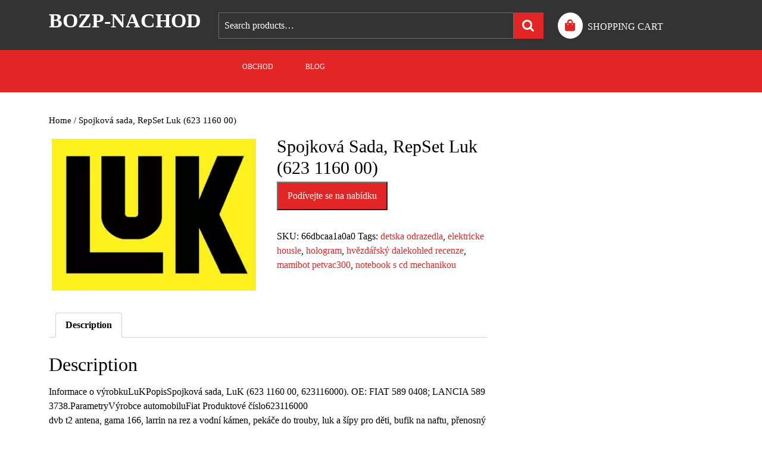

--- FILE ---
content_type: text/html; charset=UTF-8
request_url: https://bozp-nachod.cz/produkt/spojkova-sada-repset-luk-623-1160-00/
body_size: 11040
content:
<!DOCTYPE html>
<html lang="cs">
<head>
  <meta charset="UTF-8">
  <meta name="viewport" content="width=device-width">
  <title>Spojková sada, RepSet Luk (623 1160 00) &#8211; Bozp-Nachod</title>
<meta name='robots' content='max-image-preview:large' />
<link rel="alternate" type="application/rss+xml" title="Bozp-Nachod &raquo; RSS zdroj" href="https://bozp-nachod.cz/feed/" />
<link rel="alternate" type="application/rss+xml" title="Bozp-Nachod &raquo; RSS komentářů" href="https://bozp-nachod.cz/comments/feed/" />
<link rel="alternate" type="application/rss+xml" title="Bozp-Nachod &raquo; RSS komentářů pro Spojková sada, RepSet Luk (623 1160 00)" href="https://bozp-nachod.cz/produkt/spojkova-sada-repset-luk-623-1160-00/feed/" />
<link rel="alternate" title="oEmbed (JSON)" type="application/json+oembed" href="https://bozp-nachod.cz/wp-json/oembed/1.0/embed?url=https%3A%2F%2Fbozp-nachod.cz%2Fprodukt%2Fspojkova-sada-repset-luk-623-1160-00%2F" />
<link rel="alternate" title="oEmbed (XML)" type="text/xml+oembed" href="https://bozp-nachod.cz/wp-json/oembed/1.0/embed?url=https%3A%2F%2Fbozp-nachod.cz%2Fprodukt%2Fspojkova-sada-repset-luk-623-1160-00%2F&#038;format=xml" />
<style id='wp-img-auto-sizes-contain-inline-css' type='text/css'>
img:is([sizes=auto i],[sizes^="auto," i]){contain-intrinsic-size:3000px 1500px}
/*# sourceURL=wp-img-auto-sizes-contain-inline-css */
</style>
<style id='wp-emoji-styles-inline-css' type='text/css'>

	img.wp-smiley, img.emoji {
		display: inline !important;
		border: none !important;
		box-shadow: none !important;
		height: 1em !important;
		width: 1em !important;
		margin: 0 0.07em !important;
		vertical-align: -0.1em !important;
		background: none !important;
		padding: 0 !important;
	}
/*# sourceURL=wp-emoji-styles-inline-css */
</style>
<style id='wp-block-library-inline-css' type='text/css'>
:root{--wp-block-synced-color:#7a00df;--wp-block-synced-color--rgb:122,0,223;--wp-bound-block-color:var(--wp-block-synced-color);--wp-editor-canvas-background:#ddd;--wp-admin-theme-color:#007cba;--wp-admin-theme-color--rgb:0,124,186;--wp-admin-theme-color-darker-10:#006ba1;--wp-admin-theme-color-darker-10--rgb:0,107,160.5;--wp-admin-theme-color-darker-20:#005a87;--wp-admin-theme-color-darker-20--rgb:0,90,135;--wp-admin-border-width-focus:2px}@media (min-resolution:192dpi){:root{--wp-admin-border-width-focus:1.5px}}.wp-element-button{cursor:pointer}:root .has-very-light-gray-background-color{background-color:#eee}:root .has-very-dark-gray-background-color{background-color:#313131}:root .has-very-light-gray-color{color:#eee}:root .has-very-dark-gray-color{color:#313131}:root .has-vivid-green-cyan-to-vivid-cyan-blue-gradient-background{background:linear-gradient(135deg,#00d084,#0693e3)}:root .has-purple-crush-gradient-background{background:linear-gradient(135deg,#34e2e4,#4721fb 50%,#ab1dfe)}:root .has-hazy-dawn-gradient-background{background:linear-gradient(135deg,#faaca8,#dad0ec)}:root .has-subdued-olive-gradient-background{background:linear-gradient(135deg,#fafae1,#67a671)}:root .has-atomic-cream-gradient-background{background:linear-gradient(135deg,#fdd79a,#004a59)}:root .has-nightshade-gradient-background{background:linear-gradient(135deg,#330968,#31cdcf)}:root .has-midnight-gradient-background{background:linear-gradient(135deg,#020381,#2874fc)}:root{--wp--preset--font-size--normal:16px;--wp--preset--font-size--huge:42px}.has-regular-font-size{font-size:1em}.has-larger-font-size{font-size:2.625em}.has-normal-font-size{font-size:var(--wp--preset--font-size--normal)}.has-huge-font-size{font-size:var(--wp--preset--font-size--huge)}.has-text-align-center{text-align:center}.has-text-align-left{text-align:left}.has-text-align-right{text-align:right}.has-fit-text{white-space:nowrap!important}#end-resizable-editor-section{display:none}.aligncenter{clear:both}.items-justified-left{justify-content:flex-start}.items-justified-center{justify-content:center}.items-justified-right{justify-content:flex-end}.items-justified-space-between{justify-content:space-between}.screen-reader-text{border:0;clip-path:inset(50%);height:1px;margin:-1px;overflow:hidden;padding:0;position:absolute;width:1px;word-wrap:normal!important}.screen-reader-text:focus{background-color:#ddd;clip-path:none;color:#444;display:block;font-size:1em;height:auto;left:5px;line-height:normal;padding:15px 23px 14px;text-decoration:none;top:5px;width:auto;z-index:100000}html :where(.has-border-color){border-style:solid}html :where([style*=border-top-color]){border-top-style:solid}html :where([style*=border-right-color]){border-right-style:solid}html :where([style*=border-bottom-color]){border-bottom-style:solid}html :where([style*=border-left-color]){border-left-style:solid}html :where([style*=border-width]){border-style:solid}html :where([style*=border-top-width]){border-top-style:solid}html :where([style*=border-right-width]){border-right-style:solid}html :where([style*=border-bottom-width]){border-bottom-style:solid}html :where([style*=border-left-width]){border-left-style:solid}html :where(img[class*=wp-image-]){height:auto;max-width:100%}:where(figure){margin:0 0 1em}html :where(.is-position-sticky){--wp-admin--admin-bar--position-offset:var(--wp-admin--admin-bar--height,0px)}@media screen and (max-width:600px){html :where(.is-position-sticky){--wp-admin--admin-bar--position-offset:0px}}

/*# sourceURL=wp-block-library-inline-css */
</style><style id='global-styles-inline-css' type='text/css'>
:root{--wp--preset--aspect-ratio--square: 1;--wp--preset--aspect-ratio--4-3: 4/3;--wp--preset--aspect-ratio--3-4: 3/4;--wp--preset--aspect-ratio--3-2: 3/2;--wp--preset--aspect-ratio--2-3: 2/3;--wp--preset--aspect-ratio--16-9: 16/9;--wp--preset--aspect-ratio--9-16: 9/16;--wp--preset--color--black: #000000;--wp--preset--color--cyan-bluish-gray: #abb8c3;--wp--preset--color--white: #ffffff;--wp--preset--color--pale-pink: #f78da7;--wp--preset--color--vivid-red: #cf2e2e;--wp--preset--color--luminous-vivid-orange: #ff6900;--wp--preset--color--luminous-vivid-amber: #fcb900;--wp--preset--color--light-green-cyan: #7bdcb5;--wp--preset--color--vivid-green-cyan: #00d084;--wp--preset--color--pale-cyan-blue: #8ed1fc;--wp--preset--color--vivid-cyan-blue: #0693e3;--wp--preset--color--vivid-purple: #9b51e0;--wp--preset--gradient--vivid-cyan-blue-to-vivid-purple: linear-gradient(135deg,rgb(6,147,227) 0%,rgb(155,81,224) 100%);--wp--preset--gradient--light-green-cyan-to-vivid-green-cyan: linear-gradient(135deg,rgb(122,220,180) 0%,rgb(0,208,130) 100%);--wp--preset--gradient--luminous-vivid-amber-to-luminous-vivid-orange: linear-gradient(135deg,rgb(252,185,0) 0%,rgb(255,105,0) 100%);--wp--preset--gradient--luminous-vivid-orange-to-vivid-red: linear-gradient(135deg,rgb(255,105,0) 0%,rgb(207,46,46) 100%);--wp--preset--gradient--very-light-gray-to-cyan-bluish-gray: linear-gradient(135deg,rgb(238,238,238) 0%,rgb(169,184,195) 100%);--wp--preset--gradient--cool-to-warm-spectrum: linear-gradient(135deg,rgb(74,234,220) 0%,rgb(151,120,209) 20%,rgb(207,42,186) 40%,rgb(238,44,130) 60%,rgb(251,105,98) 80%,rgb(254,248,76) 100%);--wp--preset--gradient--blush-light-purple: linear-gradient(135deg,rgb(255,206,236) 0%,rgb(152,150,240) 100%);--wp--preset--gradient--blush-bordeaux: linear-gradient(135deg,rgb(254,205,165) 0%,rgb(254,45,45) 50%,rgb(107,0,62) 100%);--wp--preset--gradient--luminous-dusk: linear-gradient(135deg,rgb(255,203,112) 0%,rgb(199,81,192) 50%,rgb(65,88,208) 100%);--wp--preset--gradient--pale-ocean: linear-gradient(135deg,rgb(255,245,203) 0%,rgb(182,227,212) 50%,rgb(51,167,181) 100%);--wp--preset--gradient--electric-grass: linear-gradient(135deg,rgb(202,248,128) 0%,rgb(113,206,126) 100%);--wp--preset--gradient--midnight: linear-gradient(135deg,rgb(2,3,129) 0%,rgb(40,116,252) 100%);--wp--preset--font-size--small: 13px;--wp--preset--font-size--medium: 20px;--wp--preset--font-size--large: 36px;--wp--preset--font-size--x-large: 42px;--wp--preset--spacing--20: 0.44rem;--wp--preset--spacing--30: 0.67rem;--wp--preset--spacing--40: 1rem;--wp--preset--spacing--50: 1.5rem;--wp--preset--spacing--60: 2.25rem;--wp--preset--spacing--70: 3.38rem;--wp--preset--spacing--80: 5.06rem;--wp--preset--shadow--natural: 6px 6px 9px rgba(0, 0, 0, 0.2);--wp--preset--shadow--deep: 12px 12px 50px rgba(0, 0, 0, 0.4);--wp--preset--shadow--sharp: 6px 6px 0px rgba(0, 0, 0, 0.2);--wp--preset--shadow--outlined: 6px 6px 0px -3px rgb(255, 255, 255), 6px 6px rgb(0, 0, 0);--wp--preset--shadow--crisp: 6px 6px 0px rgb(0, 0, 0);}:where(.is-layout-flex){gap: 0.5em;}:where(.is-layout-grid){gap: 0.5em;}body .is-layout-flex{display: flex;}.is-layout-flex{flex-wrap: wrap;align-items: center;}.is-layout-flex > :is(*, div){margin: 0;}body .is-layout-grid{display: grid;}.is-layout-grid > :is(*, div){margin: 0;}:where(.wp-block-columns.is-layout-flex){gap: 2em;}:where(.wp-block-columns.is-layout-grid){gap: 2em;}:where(.wp-block-post-template.is-layout-flex){gap: 1.25em;}:where(.wp-block-post-template.is-layout-grid){gap: 1.25em;}.has-black-color{color: var(--wp--preset--color--black) !important;}.has-cyan-bluish-gray-color{color: var(--wp--preset--color--cyan-bluish-gray) !important;}.has-white-color{color: var(--wp--preset--color--white) !important;}.has-pale-pink-color{color: var(--wp--preset--color--pale-pink) !important;}.has-vivid-red-color{color: var(--wp--preset--color--vivid-red) !important;}.has-luminous-vivid-orange-color{color: var(--wp--preset--color--luminous-vivid-orange) !important;}.has-luminous-vivid-amber-color{color: var(--wp--preset--color--luminous-vivid-amber) !important;}.has-light-green-cyan-color{color: var(--wp--preset--color--light-green-cyan) !important;}.has-vivid-green-cyan-color{color: var(--wp--preset--color--vivid-green-cyan) !important;}.has-pale-cyan-blue-color{color: var(--wp--preset--color--pale-cyan-blue) !important;}.has-vivid-cyan-blue-color{color: var(--wp--preset--color--vivid-cyan-blue) !important;}.has-vivid-purple-color{color: var(--wp--preset--color--vivid-purple) !important;}.has-black-background-color{background-color: var(--wp--preset--color--black) !important;}.has-cyan-bluish-gray-background-color{background-color: var(--wp--preset--color--cyan-bluish-gray) !important;}.has-white-background-color{background-color: var(--wp--preset--color--white) !important;}.has-pale-pink-background-color{background-color: var(--wp--preset--color--pale-pink) !important;}.has-vivid-red-background-color{background-color: var(--wp--preset--color--vivid-red) !important;}.has-luminous-vivid-orange-background-color{background-color: var(--wp--preset--color--luminous-vivid-orange) !important;}.has-luminous-vivid-amber-background-color{background-color: var(--wp--preset--color--luminous-vivid-amber) !important;}.has-light-green-cyan-background-color{background-color: var(--wp--preset--color--light-green-cyan) !important;}.has-vivid-green-cyan-background-color{background-color: var(--wp--preset--color--vivid-green-cyan) !important;}.has-pale-cyan-blue-background-color{background-color: var(--wp--preset--color--pale-cyan-blue) !important;}.has-vivid-cyan-blue-background-color{background-color: var(--wp--preset--color--vivid-cyan-blue) !important;}.has-vivid-purple-background-color{background-color: var(--wp--preset--color--vivid-purple) !important;}.has-black-border-color{border-color: var(--wp--preset--color--black) !important;}.has-cyan-bluish-gray-border-color{border-color: var(--wp--preset--color--cyan-bluish-gray) !important;}.has-white-border-color{border-color: var(--wp--preset--color--white) !important;}.has-pale-pink-border-color{border-color: var(--wp--preset--color--pale-pink) !important;}.has-vivid-red-border-color{border-color: var(--wp--preset--color--vivid-red) !important;}.has-luminous-vivid-orange-border-color{border-color: var(--wp--preset--color--luminous-vivid-orange) !important;}.has-luminous-vivid-amber-border-color{border-color: var(--wp--preset--color--luminous-vivid-amber) !important;}.has-light-green-cyan-border-color{border-color: var(--wp--preset--color--light-green-cyan) !important;}.has-vivid-green-cyan-border-color{border-color: var(--wp--preset--color--vivid-green-cyan) !important;}.has-pale-cyan-blue-border-color{border-color: var(--wp--preset--color--pale-cyan-blue) !important;}.has-vivid-cyan-blue-border-color{border-color: var(--wp--preset--color--vivid-cyan-blue) !important;}.has-vivid-purple-border-color{border-color: var(--wp--preset--color--vivid-purple) !important;}.has-vivid-cyan-blue-to-vivid-purple-gradient-background{background: var(--wp--preset--gradient--vivid-cyan-blue-to-vivid-purple) !important;}.has-light-green-cyan-to-vivid-green-cyan-gradient-background{background: var(--wp--preset--gradient--light-green-cyan-to-vivid-green-cyan) !important;}.has-luminous-vivid-amber-to-luminous-vivid-orange-gradient-background{background: var(--wp--preset--gradient--luminous-vivid-amber-to-luminous-vivid-orange) !important;}.has-luminous-vivid-orange-to-vivid-red-gradient-background{background: var(--wp--preset--gradient--luminous-vivid-orange-to-vivid-red) !important;}.has-very-light-gray-to-cyan-bluish-gray-gradient-background{background: var(--wp--preset--gradient--very-light-gray-to-cyan-bluish-gray) !important;}.has-cool-to-warm-spectrum-gradient-background{background: var(--wp--preset--gradient--cool-to-warm-spectrum) !important;}.has-blush-light-purple-gradient-background{background: var(--wp--preset--gradient--blush-light-purple) !important;}.has-blush-bordeaux-gradient-background{background: var(--wp--preset--gradient--blush-bordeaux) !important;}.has-luminous-dusk-gradient-background{background: var(--wp--preset--gradient--luminous-dusk) !important;}.has-pale-ocean-gradient-background{background: var(--wp--preset--gradient--pale-ocean) !important;}.has-electric-grass-gradient-background{background: var(--wp--preset--gradient--electric-grass) !important;}.has-midnight-gradient-background{background: var(--wp--preset--gradient--midnight) !important;}.has-small-font-size{font-size: var(--wp--preset--font-size--small) !important;}.has-medium-font-size{font-size: var(--wp--preset--font-size--medium) !important;}.has-large-font-size{font-size: var(--wp--preset--font-size--large) !important;}.has-x-large-font-size{font-size: var(--wp--preset--font-size--x-large) !important;}
/*# sourceURL=global-styles-inline-css */
</style>

<style id='classic-theme-styles-inline-css' type='text/css'>
/*! This file is auto-generated */
.wp-block-button__link{color:#fff;background-color:#32373c;border-radius:9999px;box-shadow:none;text-decoration:none;padding:calc(.667em + 2px) calc(1.333em + 2px);font-size:1.125em}.wp-block-file__button{background:#32373c;color:#fff;text-decoration:none}
/*# sourceURL=/wp-includes/css/classic-themes.min.css */
</style>
<link rel='stylesheet' id='woocommerce-layout-css' href='https://bozp-nachod.cz/wp-content/plugins/woocommerce/assets/css/woocommerce-layout.css?ver=7.7.0' type='text/css' media='all' />
<link rel='stylesheet' id='woocommerce-smallscreen-css' href='https://bozp-nachod.cz/wp-content/plugins/woocommerce/assets/css/woocommerce-smallscreen.css?ver=7.7.0' type='text/css' media='only screen and (max-width: 768px)' />
<link rel='stylesheet' id='woocommerce-general-css' href='https://bozp-nachod.cz/wp-content/plugins/woocommerce/assets/css/woocommerce.css?ver=7.7.0' type='text/css' media='all' />
<style id='woocommerce-inline-inline-css' type='text/css'>
.woocommerce form .form-row .required { visibility: visible; }
/*# sourceURL=woocommerce-inline-inline-css */
</style>
<link rel='stylesheet' id='bb-ecommerce-store-font-css' href='https://bozp-nachod.cz/wp-content/fonts/008e464bcc8295ba47f961ae9903d3c8.css?ver=6.9' type='text/css' media='all' />
<link rel='stylesheet' id='bb-ecommerce-store-block-style-css' href='https://bozp-nachod.cz/wp-content/themes/bb-ecommerce-store/css/blocks.css?ver=6.9' type='text/css' media='all' />
<link rel='stylesheet' id='bootstrap-css-css' href='https://bozp-nachod.cz/wp-content/themes/bb-ecommerce-store/css/bootstrap.css?ver=6.9' type='text/css' media='all' />
<link rel='stylesheet' id='bb-ecommerce-store-basic-style-css' href='https://bozp-nachod.cz/wp-content/themes/bb-ecommerce-store/style.css?ver=6.9' type='text/css' media='all' />
<style id='bb-ecommerce-store-basic-style-inline-css' type='text/css'>

			p,span{
			    color:!important;
			    font-family: ;
			    font-size: ;
			}
			a{
			    color:!important;
			    font-family: ;
			}
			li{
			    color:!important;
			    font-family: ;
			}
			h1{
			    color:!important;
			    font-family: !important;
			    font-size: !important;
			}
			h2{
			    color:!important;
			    font-family: !important;
			    font-size: !important;
			}
			h3{
			    color:!important;
			    font-family: !important;
			    font-size: !important;
			}
			h4{
			    color:!important;
			    font-family: !important;
			    font-size: !important;
			}
			h5{
			    color:!important;
			    font-family: !important;
			    font-size: !important;
			}
			h6{
			    color:!important;
			    font-family: !important;
			    font-size: !important;
			}

			
#slider .more-btn a, .topbar, form.woocommerce-product-search button[type="submit"],button.search-submit, #our-service,#comments a.comment-reply-link, #sidebar h3, #sidebar input[type="submit"], #sidebar .tagcloud a:hover,.copyright-wrapper .tagcloud a:hover, .woocommerce span.onsale, .woocommerce #respond input#submit, .woocommerce a.button, .woocommerce button.button, .woocommerce input.button,.woocommerce #respond input#submit.alt, .woocommerce a.button.alt, .woocommerce button.button.alt, .woocommerce input.button.alt, .pagination a:hover, .pagination .current, .copyright, .toggle a,  input.search-submit, #our-products a.button, a.blogbutton-small:hover, .top-header,#menu-sidebar input[type="submit"],.tags p a:hover,.meta-nav:hover, .header form.woocommerce-product-search button[type="submit"], .copyright-wrapper form.woocommerce-product-search button, #sidebar form.woocommerce-product-search button, .copyright-wrapper .woocommerce a.button:hover, .copyright-wrapper .woocommerce button.button:hover, .woocommerce .widget_price_filter .ui-slider .ui-slider-range, .woocommerce .widget_price_filter .ui-slider .ui-slider-handle, .fixed-header, #sidebar input[type="submit"], .copyright-wrapper input.search-submit{background-color: ;}#comments input[type="submit"].submit, nav.woocommerce-MyAccount-navigation ul li{background-color: !important;}a,.woocommerce-message::before, .post-password-form input[type=password],.cart_icon i, .copyright-wrapper li a:hover, .primary-navigation ul ul a,.tags i,#sidebar ul li a:hover,.metabox a:hover,.woocommerce td.product-name a, .woocommerce ul#shipping_method li label, .woocommerce-cart .cart-collaterals .shipping-calculator-button, .woocommerce-MyAccount-content p a, .entry-date:hover i, .entry-date:hover a, .entry-author:hover i, .entry-author:hover a{color: ;}.primary-navigation ul ul,.copyright-wrapper form.woocommerce-product-search button, #sidebar form.woocommerce-product-search button{border-color: ;}.inner-service, .woocommerce-message{border-top-color: ;}#comments textarea{ width:100%;}@media screen and (max-width:1000px) {}body{max-width: 100%;}#our-service{margin: 2% 0;}#slider .carousel-caption, #slider .inner_carousel{left:40%; right:10%;}#slider img{opacity:0.7}#slider .more-btn a, #comments .form-submit input[type="submit"],.blogbutton-small{padding-top: px; padding-bottom: px; padding-left: px; padding-right: px; display:inline-block;}#slider .more-btn a, #comments .form-submit input[type="submit"], .blogbutton-small{border-radius: px;}@media screen and (max-width:575px) {#slider{display:none;} }@media screen and (max-width:575px) {#scroll-top{visibility: visible !important;} }@media screen and (max-width:575px) {#sidebar{display:block;} }@media screen and (max-width:575px) {#loader-wrapper{display:block;} }@media screen and (max-width:575px) {.fixed-header{display:block;} }article.tag-sticky-2,#sidebar, .inner-service,.page-box-single{background-color: transparent;}.woocommerce #respond input#submit, .woocommerce a.button, .woocommerce button.button, .woocommerce input.button, .woocommerce #respond input#submit.alt, .woocommerce a.button.alt, .woocommerce button.button.alt, .woocommerce input.button.alt, .woocommerce input.button.alt, .woocommerce button.button:disabled, .woocommerce button.button:disabled[disabled], .woocommerce .cart .button, .woocommerce .cart input.button, .woocommerce div.product form.cart .button{padding-top: 10px; padding-bottom: 10px;}.woocommerce #respond input#submit, .woocommerce a.button, .woocommerce button.button, .woocommerce input.button, .woocommerce #respond input#submit.alt, .woocommerce a.button.alt, .woocommerce button.button.alt, .woocommerce input.button.alt, .woocommerce input.button.alt, .woocommerce button.button:disabled, .woocommerce button.button:disabled[disabled], .woocommerce .cart .button, .woocommerce .cart input.button, .woocommerce div.product form.cart .button{padding-left: 16px; padding-right: 16px;}.woocommerce #respond input#submit, .woocommerce a.button, .woocommerce button.button, .woocommerce input.button, .woocommerce #respond input#submit.alt, .woocommerce a.button.alt, .woocommerce button.button.alt, .woocommerce input.button.alt, .woocommerce input.button.alt, .woocommerce button.button:disabled, .woocommerce button.button:disabled[disabled], .woocommerce .cart .button, .woocommerce .cart input.button{border-radius: 0px;}.woocommerce ul.products li.product, .woocommerce-page ul.products li.product{padding-top: 0px !important; padding-bottom: 0px !important;}.woocommerce ul.products li.product, .woocommerce-page ul.products li.product{padding-left: 0px !important; padding-right: 0px !important;}.woocommerce ul.products li.product, .woocommerce-page ul.products li.product{border-radius: 0px;}.woocommerce ul.products li.product, .woocommerce-page ul.products li.product{box-shadow: 0px 0px 0px #eee;}.copyright p, .copyright a{font-size: 15px}.copyright{padding-top: 15px; padding-bottom: 15px;}.copyright-wrapper{background-color: ;}#scroll-top .fas{font-size: 22px;}#slider img{height: px;}#our-services .new-text .read-btn a{font-size: px;}#our-services .new-text .read-btn a{text-transform: uppercase;}article.tag-sticky-2, .inner-service{background: #f6f6f6;}#slider{background-color: 1;}.header .logo a{font-size: 34px;}.header .logo p{font-size: 14px;}.woocommerce span.onsale {border-radius: 50% !important;}.woocommerce ul.products li.product .onsale{ left:auto; right:0;}.woocommerce span.onsale{font-size: 14px;}.woocommerce ul.products li.product .onsale{padding-top: px; padding-bottom: px !important;}.woocommerce ul.products li.product .onsale{padding-left: px; padding-right: px;}#loader-wrapper .loader-section{background-color: ;} .fixed-header{padding: 0px;}.our-services img, .box-image img, .feature-box img{border-radius: 0px;}.our-services img, .box-image img, .feature-box img{box-shadow: 0px 0px 0px #ccc;}#slider .carousel-caption, #slider .inner_carousel, #slider .inner_carousel h1, #slider .inner_carousel p, #slider .know-btn{top: %; bottom: %;left: %;right: %;}.topbar{padding-top: px !important; padding-bottom: px !important;}.primary-navigation a{text-transform: uppercase;}.primary-navigation a, .primary-navigation ul ul a, .sf-arrows .sf-with-ul:after, #menu-sidebar .primary-navigation a{font-size: 12px;}.primary-navigation a, .primary-navigation ul ul a, .sf-arrows .sf-with-ul:after, #menu-sidebar .primary-navigation a{font-weight: ;}.primary-navigation ul li, .sf-arrows .sf-with-ul:after{padding: px;}.primary-navigation ul li a{color: ;} .primary-navigation ul li a:hover {color: ;} .primary-navigation ul.sub-menu li a {color: ;} .primary-navigation ul.sub-menu li a:hover {color: ;} .toggle-menu i  {color: ;} .logo p {color:  !important;}.site-title a{color:  !important;}.logo{padding-top: px; padding-bottom: px;}.logo{padding-left: px; padding-right: px;}.logo{margin-top: px; margin-bottom: px;}.logo{margin-left: px; margin-right: px;}
/*# sourceURL=bb-ecommerce-store-basic-style-inline-css */
</style>
<link rel='stylesheet' id='bb-ecommerce-store-block-pattern-frontend-css' href='https://bozp-nachod.cz/wp-content/themes/bb-ecommerce-store/theme-block-pattern/css/block-pattern-frontend.css?ver=6.9' type='text/css' media='all' />
<link rel='stylesheet' id='font-awesome-css-css' href='https://bozp-nachod.cz/wp-content/themes/bb-ecommerce-store/css/fontawesome-all.css?ver=6.9' type='text/css' media='all' />
<script type="text/javascript" src="https://bozp-nachod.cz/wp-includes/js/jquery/jquery.min.js?ver=3.7.1" id="jquery-core-js"></script>
<script type="text/javascript" src="https://bozp-nachod.cz/wp-includes/js/jquery/jquery-migrate.min.js?ver=3.4.1" id="jquery-migrate-js"></script>
<script type="text/javascript" src="https://bozp-nachod.cz/wp-content/themes/bb-ecommerce-store/js/custom.js?ver=6.9" id="bb-ecommerce-store-customscripts-js"></script>
<script type="text/javascript" src="https://bozp-nachod.cz/wp-content/themes/bb-ecommerce-store/js/bootstrap.js?ver=6.9" id="bootstrap-js-js"></script>
<link rel="https://api.w.org/" href="https://bozp-nachod.cz/wp-json/" /><link rel="alternate" title="JSON" type="application/json" href="https://bozp-nachod.cz/wp-json/wp/v2/product/3054" /><link rel="EditURI" type="application/rsd+xml" title="RSD" href="https://bozp-nachod.cz/xmlrpc.php?rsd" />
<meta name="generator" content="WordPress 6.9" />
<meta name="generator" content="WooCommerce 7.7.0" />
<link rel="canonical" href="https://bozp-nachod.cz/produkt/spojkova-sada-repset-luk-623-1160-00/" />
<link rel='shortlink' href='https://bozp-nachod.cz/?p=3054' />
	<noscript><style>.woocommerce-product-gallery{ opacity: 1 !important; }</style></noscript>
			<style type="text/css" id="wp-custom-css">
			.woocommerce ul.products li.product a img {
    height: 230px;
    object-fit: contain;
}

.woocommerce ul.products li.product .woocommerce-loop-product__title {
    height: 90px;
    overflow: hidden;
}		</style>
		</head>
<body class="wp-singular product-template-default single single-product postid-3054 wp-embed-responsive wp-theme-bb-ecommerce-store theme-bb-ecommerce-store woocommerce woocommerce-page woocommerce-no-js">
    <header role="banner">
    <!-- preloader -->
                  <div id="loader-wrapper" class="w-100 h-100">
          <div id="loader" class="rounded-circle"></div>
          <div class="loader-section section-left"></div>
          <div class="loader-section section-right"></div>
        </div>
            <!-- preloader end -->
    <a class="screen-reader-text skip-link" href="#maincontent">Skip to content</a>
        <div class="header pt-3">
      <div class="container">
        <div class="row">
          <div class="logo col-lg-3 col-md-3 align-self-center">
                                                                                    <p class="site-title text-uppercase mb-3"><a href="https://bozp-nachod.cz/" rel="home">Bozp-Nachod</a></p>
                                                                </div>      
          <div class="side_search  col-lg-6 col-md-5 align-self-center">
                          <form role="search" method="get" class="woocommerce-product-search" action="https://bozp-nachod.cz/">
	<label class="screen-reader-text" for="woocommerce-product-search-field-0">Search for:</label>
	<input type="search" id="woocommerce-product-search-field-0" class="search-field" placeholder="Search products&hellip;" value="" name="s" />
	<button type="submit" value="Search" class="wp-element-button">Search</button>
	<input type="hidden" name="post_type" value="product" />
</form>
                      </div>
          <div class="cart-btn-box col-lg-3 col-md-4 align-self-center">
            <div class="cart_icon"><i class="fas fa-shopping-bag rounded-circle me-2"></i><a href="https://bozp-nachod.cz/koszyk/">SHOPPING CART<span class="screen-reader-text">SHOPPING CART</span></a></div>
          </div>
        </div>
      </div>
              <div class="toggle-menu responsive-menu close-sticky ">
          <button role="tab" class="mobiletoggle"><i class="fas fa-bars"></i><span class="screen-reader-text">Open Menu</span></button>
        </div>
            <div class="top-header">
        <div class="container">
          <div class="row">
            <div class=" col-lg-3 col-md-3 align-self-center">
            </div>
            <div class=" col-lg-9 col-md-9 align-self-center">
              <div id="menu-sidebar" class="nav sidebar text-lg-start text-center close-sticky ">
                <nav id="primary-site-navigation" class="primary-navigation" role="navigation" aria-label="Top Menu">
                  <div class="main-menu-navigation clearfix"><ul id="menu-menu" class="clearfix mobile_nav ps-lg-0"><li id="menu-item-9356" class="menu-item menu-item-type-post_type menu-item-object-page menu-item-home current_page_parent menu-item-9356"><a href="https://bozp-nachod.cz/">Obchod</a></li>
<li id="menu-item-9357" class="menu-item menu-item-type-post_type menu-item-object-page menu-item-9357"><a href="https://bozp-nachod.cz/blog/">Blog</a></li>
</ul></div>                  <div id="contact-info">
                    <div class="top-contact">
                                          </div>
                    <div class="top-contact">
                                          </div>
                    <div class="social-media">
                                                                                                                                  </div>
                                          
<form role="search" method="get" class="search-form" action="https://bozp-nachod.cz/">
	<label>
		<span class="screen-reader-text">Search for:</span>
		<input type="search" class="search-field" placeholder="Search" value="" name="s">
	</label>
	<input type="submit" class="search-submit" value="Search">
</form>                                      </div>
                  <a href="javascript:void(0)" class="closebtn responsive-menu"><i class="far fa-times-circle"></i><span class="screen-reader-text">Close Menu</span></a>
                </nav>
              </div>
            </div>
          </div>
        </div>
      </div>
      <div class="clear"></div>
    </div>
  </header>

<div class="container">
	<main role="main" id="maincontent">
		<div class="row">
							<div class="col-lg-8 col-md-8 background-img-skin">
					<div id="primary" class="content-area bb-ecommerce-store"><main id="main" class="site-main" role="main"><nav class="woocommerce-breadcrumb"><a href="https://bozp-nachod.cz">Home</a>&nbsp;&#47;&nbsp;Spojková sada, RepSet Luk (623 1160 00)</nav>
						
							<div class="woocommerce-notices-wrapper"></div><div id="product-3054" class="product type-product post-3054 status-publish first instock product_tag-detska-odrazedla product_tag-elektricke-housle product_tag-hologram product_tag-hvezdarsky-dalekohled-recenze product_tag-mamibot-petvac300 product_tag-notebook-s-cd-mechanikou has-post-thumbnail product-type-external">

	<div class="woocommerce-product-gallery woocommerce-product-gallery--with-images woocommerce-product-gallery--columns-4 images" data-columns="4" style="opacity: 0; transition: opacity .25s ease-in-out;">
	<figure class="woocommerce-product-gallery__wrapper">
		<div data-thumb="https://bozp-nachod.cz/wp-content/uploads/2023/04/762x567_nF5b7X-100x100.jpg" data-thumb-alt="Spojková sada" class="woocommerce-product-gallery__image"><a href="https://bozp-nachod.cz/wp-content/uploads/2023/04/762x567_nF5b7X.jpg"><img width="350" height="260" src="https://bozp-nachod.cz/wp-content/uploads/2023/04/762x567_nF5b7X.jpg" class="wp-post-image" alt="Spojková sada" title="762x567_nF5b7X" data-caption="" data-src="https://bozp-nachod.cz/wp-content/uploads/2023/04/762x567_nF5b7X.jpg" data-large_image="https://bozp-nachod.cz/wp-content/uploads/2023/04/762x567_nF5b7X.jpg" data-large_image_width="350" data-large_image_height="260" decoding="async" fetchpriority="high" srcset="https://bozp-nachod.cz/wp-content/uploads/2023/04/762x567_nF5b7X.jpg 350w, https://bozp-nachod.cz/wp-content/uploads/2023/04/762x567_nF5b7X-300x223.jpg 300w" sizes="(max-width: 350px) 100vw, 350px" /></a></div>	</figure>
</div>

	<div class="summary entry-summary">
		<h1 class="product_title entry-title">Spojková sada, RepSet Luk (623 1160 00)</h1><p class="price"></p>

<form class="cart" action="https://bozp-nachod.cz/1524" method="get">
	
	<button type="submit" class="single_add_to_cart_button button alt wp-element-button">Podívejte se na nabídku</button>

	
	</form>

<div class="product_meta">

	
	
		<span class="sku_wrapper">SKU: <span class="sku">66dbcaa1a0a0</span></span>

	
	
	<span class="tagged_as">Tags: <a href="https://bozp-nachod.cz/tag-produktu/detska-odrazedla/" rel="tag">detska odrazedla</a>, <a href="https://bozp-nachod.cz/tag-produktu/elektricke-housle/" rel="tag">elektricke housle</a>, <a href="https://bozp-nachod.cz/tag-produktu/hologram/" rel="tag">hologram</a>, <a href="https://bozp-nachod.cz/tag-produktu/hvezdarsky-dalekohled-recenze/" rel="tag">hvězdářský dalekohled recenze</a>, <a href="https://bozp-nachod.cz/tag-produktu/mamibot-petvac300/" rel="tag">mamibot petvac300</a>, <a href="https://bozp-nachod.cz/tag-produktu/notebook-s-cd-mechanikou/" rel="tag">notebook s cd mechanikou</a></span>
	
</div>
	</div>

	
	<div class="woocommerce-tabs wc-tabs-wrapper">
		<ul class="tabs wc-tabs" role="tablist">
							<li class="description_tab" id="tab-title-description" role="tab" aria-controls="tab-description">
					<a href="#tab-description">
						Description					</a>
				</li>
					</ul>
					<div class="woocommerce-Tabs-panel woocommerce-Tabs-panel--description panel entry-content wc-tab" id="tab-description" role="tabpanel" aria-labelledby="tab-title-description">
				
	<h2>Description</h2>

<p>Informace o výrobkuLuKPopisSpojková sada, LuK (623 1160 00, 623116000). OE: FIAT 589 0408; LANCIA 589 3738.ParametryVýrobce automobiluFiat Produktové číslo623116000</p>
<p>dvb t2 antena, gama 166, larrin na rez a vodní kámen, pekáče do trouby, luk a šípy pro děti, bufik na naftu, přenosný chladící box, elektronické šipky, tekutý dusík, lenovo yoga, tyčový vysavač s parním mopem, hebe.cz, black insomnia, osb 15mm</p>
<p>yyyyy</p>
			</div>
		
			</div>


	<section class="related products">

					<h2>Related products</h2>
				
		<ul class="products columns-4">

			
					<li class="product type-product post-1233 status-publish first instock product_tag-armood product_tag-damsky-fitness-naramek product_tag-hvezdarsky-dalekohled-recenze product_tag-prikrmy-hami has-post-thumbnail product-type-external">
	<a href="https://bozp-nachod.cz/produkt/kugoo-kirin-g3/" class="woocommerce-LoopProduct-link woocommerce-loop-product__link"><img width="253" height="300" src="https://bozp-nachod.cz/wp-content/uploads/2023/04/ZukBw2A-253x300.jpeg" class="attachment-woocommerce_thumbnail size-woocommerce_thumbnail" alt="Kugoo Kirin G3" decoding="async" /><h2 class="woocommerce-loop-product__title">Kugoo Kirin G3</h2>
</a><a href="https://bozp-nachod.cz/612" data-quantity="1" class="button wp-element-button product_type_external" data-product_id="1233" data-product_sku="72cf46aed266" aria-label="Podívejte se na nabídku" rel="nofollow">Podívejte se na nabídku</a></li>

			
					<li class="product type-product post-981 status-publish instock product_tag-cats-best-original-40l product_tag-chlast-v-akci product_tag-hvezdarsky-dalekohled-recenze product_tag-jak-zapojit-wifi-router product_tag-olej-na-retez-kola product_tag-ucebnice-italstiny has-post-thumbnail product-type-external">
	<a href="https://bozp-nachod.cz/produkt/goodyear-ultra-grip-performance-g1-235-55-r18-104-h-xl/" class="woocommerce-LoopProduct-link woocommerce-loop-product__link"><img width="230" height="300" src="https://bozp-nachod.cz/wp-content/uploads/2023/04/NloBKic-230x300.jpeg" class="attachment-woocommerce_thumbnail size-woocommerce_thumbnail" alt="Goodyear Ultra Grip Performance G1 235/55 R18 104 H XL" decoding="async" /><h2 class="woocommerce-loop-product__title">Goodyear Ultra Grip Performance G1 235/55 R18 104 H XL</h2>
	<span class="price"><span class="woocommerce-Price-amount amount"><bdi>5 078,00<span class="woocommerce-Price-currencySymbol">&#75;&#269;</span></bdi></span></span>
</a><a href="https://bozp-nachod.cz/486" data-quantity="1" class="button wp-element-button product_type_external" data-product_id="981" data-product_sku="3f5bee56b29e" aria-label="Podívejte se na nabídku" rel="nofollow">Podívejte se na nabídku</a></li>

			
					<li class="product type-product post-2536 status-publish instock product_tag-6900-xt product_tag-fotoaparat-hd product_tag-hvezdarsky-dalekohled-recenze product_tag-stativova-hlava product_tag-versace-man-eau-fraiche product_tag-zarovky-philips has-post-thumbnail product-type-external">
	<a href="https://bozp-nachod.cz/produkt/pirelli-pzero-235-45-r18-98-y-xl/" class="woocommerce-LoopProduct-link woocommerce-loop-product__link"><img width="217" height="300" src="https://bozp-nachod.cz/wp-content/uploads/2023/04/SxqBH2x-217x300.jpeg" class="attachment-woocommerce_thumbnail size-woocommerce_thumbnail" alt="Pirelli PZero 235/45 R18 98 Y XL" decoding="async" loading="lazy" /><h2 class="woocommerce-loop-product__title">Pirelli PZero 235/45 R18 98 Y XL</h2>
	<span class="price"><span class="woocommerce-Price-amount amount"><bdi>4 200,00<span class="woocommerce-Price-currencySymbol">&#75;&#269;</span></bdi></span></span>
</a><a href="https://bozp-nachod.cz/1265" data-quantity="1" class="button wp-element-button product_type_external" data-product_id="2536" data-product_sku="7a3577500bcc" aria-label="Podívejte se na nabídku" rel="nofollow">Podívejte se na nabídku</a></li>

			
					<li class="product type-product post-2860 status-publish last instock product_tag-hvezdarsky-dalekohled-recenze product_tag-pripravky-na-vousy product_tag-rybi-oko-na-mobil product_tag-sestava-pc has-post-thumbnail product-type-external">
	<a href="https://bozp-nachod.cz/produkt/dotz-revvo-black-85x20-5x108-et40/" class="woocommerce-LoopProduct-link woocommerce-loop-product__link"><img width="300" height="300" src="https://bozp-nachod.cz/wp-content/uploads/2023/04/sWlBFZX-300x300.jpeg" class="attachment-woocommerce_thumbnail size-woocommerce_thumbnail" alt="Dotz Revvo black 8" decoding="async" loading="lazy" srcset="https://bozp-nachod.cz/wp-content/uploads/2023/04/sWlBFZX-300x300.jpeg 300w, https://bozp-nachod.cz/wp-content/uploads/2023/04/sWlBFZX-150x150.jpeg 150w, https://bozp-nachod.cz/wp-content/uploads/2023/04/sWlBFZX-100x100.jpeg 100w" sizes="auto, (max-width: 300px) 100vw, 300px" /><h2 class="woocommerce-loop-product__title">Dotz Revvo black 8,5&#215;20 5&#215;108 ET40</h2>
	<span class="price"><span class="woocommerce-Price-amount amount"><bdi>7 671,00<span class="woocommerce-Price-currencySymbol">&#75;&#269;</span></bdi></span></span>
</a><a href="https://bozp-nachod.cz/1427" data-quantity="1" class="button wp-element-button product_type_external" data-product_id="2860" data-product_sku="ee41d51d9149" aria-label="Podívejte se na nabídku" rel="nofollow">Podívejte se na nabídku</a></li>

			
		</ul>

	</section>
	</div>


						
					</main></div>				</div>
									<div class="col-lg-4 col-md-4" id="sidebar">
											</div>
								
		</div>
	</main>
</div>

<footer role="contentinfo">
    <div class="copyright-wrapper">
    <div class="container">
      <div class="row">
         
         
         
              </div>
    </div>
  </div>
  <div class="inner">
    <div class="copyright">
      <p><a href=https://www.themeshopy.com/themes/wp-ecommerce-store-wordpress-theme/>Ecommerce WordPress Theme</a> By Themeshopy</p>
    </div>
    <div class="clear"></div>
  </div>
</footer>
        <button id="scroll-top" title="Scroll to Top"><span class="fas fa-chevron-up" aria-hidden="true"></span><span class="screen-reader-text">Scroll to Top</span></button>
  
<script type="speculationrules">
{"prefetch":[{"source":"document","where":{"and":[{"href_matches":"/*"},{"not":{"href_matches":["/wp-*.php","/wp-admin/*","/wp-content/uploads/*","/wp-content/*","/wp-content/plugins/*","/wp-content/themes/bb-ecommerce-store/*","/*\\?(.+)"]}},{"not":{"selector_matches":"a[rel~=\"nofollow\"]"}},{"not":{"selector_matches":".no-prefetch, .no-prefetch a"}}]},"eagerness":"conservative"}]}
</script>
<script type="application/ld+json">{"@context":"https:\/\/schema.org\/","@type":"BreadcrumbList","itemListElement":[{"@type":"ListItem","position":1,"item":{"name":"Home","@id":"https:\/\/bozp-nachod.cz"}},{"@type":"ListItem","position":2,"item":{"name":"Spojkov\u00e1 sada, RepSet Luk (623 1160 00)","@id":"https:\/\/bozp-nachod.cz\/produkt\/spojkova-sada-repset-luk-623-1160-00\/"}}]}</script>	<script type="text/javascript">
		(function () {
			var c = document.body.className;
			c = c.replace(/woocommerce-no-js/, 'woocommerce-js');
			document.body.className = c;
		})();
	</script>
	<script type="text/javascript" src="https://bozp-nachod.cz/wp-content/plugins/woocommerce/assets/js/jquery-blockui/jquery.blockUI.min.js?ver=2.7.0-wc.7.7.0" id="jquery-blockui-js"></script>
<script type="text/javascript" id="wc-add-to-cart-js-extra">
/* <![CDATA[ */
var wc_add_to_cart_params = {"ajax_url":"/wp-admin/admin-ajax.php","wc_ajax_url":"/?wc-ajax=%%endpoint%%","i18n_view_cart":"View cart","cart_url":"https://bozp-nachod.cz/koszyk/","is_cart":"","cart_redirect_after_add":"no"};
//# sourceURL=wc-add-to-cart-js-extra
/* ]]> */
</script>
<script type="text/javascript" src="https://bozp-nachod.cz/wp-content/plugins/woocommerce/assets/js/frontend/add-to-cart.min.js?ver=7.7.0" id="wc-add-to-cart-js"></script>
<script type="text/javascript" src="https://bozp-nachod.cz/wp-content/plugins/woocommerce/assets/js/flexslider/jquery.flexslider.min.js?ver=2.7.2-wc.7.7.0" id="flexslider-js"></script>
<script type="text/javascript" id="wc-single-product-js-extra">
/* <![CDATA[ */
var wc_single_product_params = {"i18n_required_rating_text":"Please select a rating","review_rating_required":"yes","flexslider":{"rtl":false,"animation":"slide","smoothHeight":true,"directionNav":false,"controlNav":"thumbnails","slideshow":false,"animationSpeed":500,"animationLoop":false,"allowOneSlide":false},"zoom_enabled":"","zoom_options":[],"photoswipe_enabled":"","photoswipe_options":{"shareEl":false,"closeOnScroll":false,"history":false,"hideAnimationDuration":0,"showAnimationDuration":0},"flexslider_enabled":"1"};
//# sourceURL=wc-single-product-js-extra
/* ]]> */
</script>
<script type="text/javascript" src="https://bozp-nachod.cz/wp-content/plugins/woocommerce/assets/js/frontend/single-product.min.js?ver=7.7.0" id="wc-single-product-js"></script>
<script type="text/javascript" src="https://bozp-nachod.cz/wp-content/plugins/woocommerce/assets/js/js-cookie/js.cookie.min.js?ver=2.1.4-wc.7.7.0" id="js-cookie-js"></script>
<script type="text/javascript" id="woocommerce-js-extra">
/* <![CDATA[ */
var woocommerce_params = {"ajax_url":"/wp-admin/admin-ajax.php","wc_ajax_url":"/?wc-ajax=%%endpoint%%"};
//# sourceURL=woocommerce-js-extra
/* ]]> */
</script>
<script type="text/javascript" src="https://bozp-nachod.cz/wp-content/plugins/woocommerce/assets/js/frontend/woocommerce.min.js?ver=7.7.0" id="woocommerce-js"></script>
<script type="text/javascript" id="wc-cart-fragments-js-extra">
/* <![CDATA[ */
var wc_cart_fragments_params = {"ajax_url":"/wp-admin/admin-ajax.php","wc_ajax_url":"/?wc-ajax=%%endpoint%%","cart_hash_key":"wc_cart_hash_f6580199fd8036c493ff8196e3c7c10c","fragment_name":"wc_fragments_f6580199fd8036c493ff8196e3c7c10c","request_timeout":"5000"};
//# sourceURL=wc-cart-fragments-js-extra
/* ]]> */
</script>
<script type="text/javascript" src="https://bozp-nachod.cz/wp-content/plugins/woocommerce/assets/js/frontend/cart-fragments.min.js?ver=7.7.0" id="wc-cart-fragments-js"></script>
<script type="text/javascript" src="https://bozp-nachod.cz/wp-content/themes/bb-ecommerce-store/js/jquery.superfish.js?ver=6.9" id="jquery-superfish-js"></script>
<script id="wp-emoji-settings" type="application/json">
{"baseUrl":"https://s.w.org/images/core/emoji/17.0.2/72x72/","ext":".png","svgUrl":"https://s.w.org/images/core/emoji/17.0.2/svg/","svgExt":".svg","source":{"concatemoji":"https://bozp-nachod.cz/wp-includes/js/wp-emoji-release.min.js?ver=6.9"}}
</script>
<script type="module">
/* <![CDATA[ */
/*! This file is auto-generated */
const a=JSON.parse(document.getElementById("wp-emoji-settings").textContent),o=(window._wpemojiSettings=a,"wpEmojiSettingsSupports"),s=["flag","emoji"];function i(e){try{var t={supportTests:e,timestamp:(new Date).valueOf()};sessionStorage.setItem(o,JSON.stringify(t))}catch(e){}}function c(e,t,n){e.clearRect(0,0,e.canvas.width,e.canvas.height),e.fillText(t,0,0);t=new Uint32Array(e.getImageData(0,0,e.canvas.width,e.canvas.height).data);e.clearRect(0,0,e.canvas.width,e.canvas.height),e.fillText(n,0,0);const a=new Uint32Array(e.getImageData(0,0,e.canvas.width,e.canvas.height).data);return t.every((e,t)=>e===a[t])}function p(e,t){e.clearRect(0,0,e.canvas.width,e.canvas.height),e.fillText(t,0,0);var n=e.getImageData(16,16,1,1);for(let e=0;e<n.data.length;e++)if(0!==n.data[e])return!1;return!0}function u(e,t,n,a){switch(t){case"flag":return n(e,"\ud83c\udff3\ufe0f\u200d\u26a7\ufe0f","\ud83c\udff3\ufe0f\u200b\u26a7\ufe0f")?!1:!n(e,"\ud83c\udde8\ud83c\uddf6","\ud83c\udde8\u200b\ud83c\uddf6")&&!n(e,"\ud83c\udff4\udb40\udc67\udb40\udc62\udb40\udc65\udb40\udc6e\udb40\udc67\udb40\udc7f","\ud83c\udff4\u200b\udb40\udc67\u200b\udb40\udc62\u200b\udb40\udc65\u200b\udb40\udc6e\u200b\udb40\udc67\u200b\udb40\udc7f");case"emoji":return!a(e,"\ud83e\u1fac8")}return!1}function f(e,t,n,a){let r;const o=(r="undefined"!=typeof WorkerGlobalScope&&self instanceof WorkerGlobalScope?new OffscreenCanvas(300,150):document.createElement("canvas")).getContext("2d",{willReadFrequently:!0}),s=(o.textBaseline="top",o.font="600 32px Arial",{});return e.forEach(e=>{s[e]=t(o,e,n,a)}),s}function r(e){var t=document.createElement("script");t.src=e,t.defer=!0,document.head.appendChild(t)}a.supports={everything:!0,everythingExceptFlag:!0},new Promise(t=>{let n=function(){try{var e=JSON.parse(sessionStorage.getItem(o));if("object"==typeof e&&"number"==typeof e.timestamp&&(new Date).valueOf()<e.timestamp+604800&&"object"==typeof e.supportTests)return e.supportTests}catch(e){}return null}();if(!n){if("undefined"!=typeof Worker&&"undefined"!=typeof OffscreenCanvas&&"undefined"!=typeof URL&&URL.createObjectURL&&"undefined"!=typeof Blob)try{var e="postMessage("+f.toString()+"("+[JSON.stringify(s),u.toString(),c.toString(),p.toString()].join(",")+"));",a=new Blob([e],{type:"text/javascript"});const r=new Worker(URL.createObjectURL(a),{name:"wpTestEmojiSupports"});return void(r.onmessage=e=>{i(n=e.data),r.terminate(),t(n)})}catch(e){}i(n=f(s,u,c,p))}t(n)}).then(e=>{for(const n in e)a.supports[n]=e[n],a.supports.everything=a.supports.everything&&a.supports[n],"flag"!==n&&(a.supports.everythingExceptFlag=a.supports.everythingExceptFlag&&a.supports[n]);var t;a.supports.everythingExceptFlag=a.supports.everythingExceptFlag&&!a.supports.flag,a.supports.everything||((t=a.source||{}).concatemoji?r(t.concatemoji):t.wpemoji&&t.twemoji&&(r(t.twemoji),r(t.wpemoji)))});
//# sourceURL=https://bozp-nachod.cz/wp-includes/js/wp-emoji-loader.min.js
/* ]]> */
</script>
</body>
</html>

--- FILE ---
content_type: text/css
request_url: https://bozp-nachod.cz/wp-content/themes/bb-ecommerce-store/style.css?ver=6.9
body_size: 10223
content:
/*
Theme Name: BB Ecommerce Store
Theme URI: https://www.themeshopy.com/themes/wp-ecommerce-store-wordpress-theme/
Author: ThemeShopy
Author URI: https://www.themeshopy.com
Description: E-commerce Store is a free multipurpose E-commerce WordPress theme. E-commerce Store is an elegant E-commerce/Woo-Commerce WordPress theme suitable for E-commerce websites of any store type such as online bookstore, toy store, affiliate store clothing, decorative stores, electronic store, apparel, digital market, eMarket, products online, home appliances site, Online Grocery and Foods, Subscription Boxes, store website, organic food, men's fashion, cufflinks, storefront, sport & athletic goods store, handbags, automobile accessories store, tablet market, online book market, dropshipping store & feminine products store, baby store, Selfie Drones, Smart Watches, kitchen online shop, food selling website cosmetics & saloon item shop, Face Masks, jewelry & luxury item store and various multipurpose online stores. The modern design and smooth coding standard make them perfect for business, corporate, companies and freelancers. Who wants to have an impactful and awesome online presence? We also utilize best and clean coding standard that functions well with the latest WordPress version. This Free customizable responsive Woo-commerce WordPress theme includes plenty of customization options that are fairly easy to use. You can easily customize them, using the short codes and hook. Setting up, an astonishing e-store that's a dazzling beauty was never this easy before. Main features of our Free e-commerce-store includes Customizer theme options, grid layout, background image, and color, SEO optimized, fully responsive, fast loading. If you ever required our assistance. Customer satisfaction is our top priority; we strive to deliver the best and aren’t going to be ever content with anything less. Our free themes are user and mobile friendly, very responsive and have a beautiful professional look. It is not going to be enough in a longer run. Your business is bound to grow and with a booming business, you would need to make upgrades in almost every business aspect. The way your website appears and works is significant for an online store. Demo: https://www.themeshopy.com/ecommerce-store-wordpress-theme/
Requires at least: 5.0
Tested up to: 6.2
Requires PHP: 7.2
Version: 1.9.8
License: GNU General Public License
License URI: http://www.gnu.org/licenses/gpl-3.0.html
Text Domain: bb-ecommerce-store
Tags: wide-blocks, flexible-header, block-styles, block-patterns, left-sidebar, right-sidebar, one-column, two-columns, three-columns, four-columns, grid-layout, custom-colors, custom-background, custom-logo, custom-menu, custom-header, editor-style, featured-images, footer-widgets, sticky-post, full-width-template, post-formats, front-page-post-form, theme-options, threaded-comments, translation-ready, rtl-language-support, blog, e-commerce, portfolio

BB Ecommerce Store WordPress Theme has been created by ThemeShopy(themeshopy.com), 2017.
BB Ecommerce Store WordPress Theme is released under the terms of GNU GPL
*/

*{ 
  outline:none;
}
body{ 
  -ms-word-wrap:break-word;
  word-wrap:break-word;
  background-color:#fff;
  font-family:'Roboto';
  color:#000;
  overflow-x: hidden;
}
img{ 
  margin:0;
  padding:0;
  border:none;
  max-width:100%;
  height:auto;
}
section img{
  max-width:100%;
}
h1,h2,h3,h4,h5,h6{ 
  margin:0;
  padding:0 0 15px;
}
p{ 
  margin:0;
  padding:0;
}
a{ 
  text-decoration:none;
  color:#e22626;
}
a:hover{ 
  text-decoration:none;
  color:#666;
}
a:focus, input:focus, textarea:focus, .woocommerce form .form-row input:focus.input-text, .woocommerce form .form-row textarea:focus, #menu-sidebar input.search-field:focus, .header .primary-navigation ul ul a:focus{
  outline: 2px solid #000;
  border-bottom: 1px solid #000;
}
.header a:focus, .copyright-wrapper a:focus, .header input:focus, form.woocommerce-product-search button[type="submit"]:focus,.copyright-wrapper input:focus{
  outline: 2px solid #fff;
  border-bottom: 1px solid #fff;
}
ul,ol{ 
  margin:0 0 0 15px;
  padding:0;
}
input[type='submit']{
  background-color: #e22626;
  padding: 1%;
  border: 0;
  color: #fff;
  margin: 2% 0;
}
.clear{ 
  clear:both;
}
input[type='submit']:hover{
  cursor: pointer;
}
input[type="text"],input[type="email"],input[type="phno"],input[type="password"],textarea{
  border:1px solid #bcbcbc;
  width:100%;
  font-size:16px;
  padding:10px 10px;
  margin:0 0 23px 0;
  height:auto;
}
textarea{
  height:111px;
}
select, table, iframe, .entry-audio audio{
  width:100%;
}
.center{ 
  text-align:center;
  margin-bottom:40px;
}
.middle-align{
  margin:14px auto;
  padding:0;
}
.wp-caption{ 
  font-size:13px;
  max-width:100%;
}
.main-container, .wp-caption, .wp-caption-text, *, body, .sticky, .gallery-caption, .bypostauthor{ 
  margin:0;
  padding:0;
}
/*wide block*/
.entry-content .alignwide {
  margin-left  : -80px;
  margin-right : -80px;
}
.entry-content .alignfull {
  margin-left  : calc( -100vw / 2 + 100% / 2 );
  margin-right : calc( -100vw / 2 + 100% / 2 );
  max-width    : 100vw;
}
.alignfull img {
  width: 100vw;
} 
.left-sidebar-page .entry-content .alignwide, .left-sidebar-page .entry-content .alignfull, .right-sidebar-page .entry-content .alignwide, .right-sidebar-page .entry-content .alignfull{
  margin-left  : 0;
  margin-right : 0;
}
/*elementor*/
.elementor-html #loader, .toggle-menu, a.closebtn.responsive-menu, #menu-sidebar .social-icons, #contact-info, .no-js #loader-wrapper, .elementor-html #loader-wrapper{ 
  display: none; 
}
/* Text meant only for screen readers. */
.screen-reader-text {
  border: 0;
  clip: rect(1px, 1px, 1px, 1px);
  clip-path: inset(50%);
  height: 1px;
  margin: -1px;
  overflow: hidden;
  padding: 0;
  position: absolute;
  width: 1px;
  word-wrap: normal !important;
}
.screen-reader-text:focus {
  background-color: #eee;
  clip: auto !important;
  clip-path: none;
  color: #444;
  display: block;
  font-size: 1em;
  height: auto;
  left: 5px;
  line-height: normal;
  padding: 15px 23px 14px;
  text-decoration: none;
  top: 5px;
  width: auto;
  z-index: 100000; /* Above WP toolbar. */
}
.screen-reader-text {
  position: absolute;
  top:-9999em;
  left:-9999em;
}
.alignleft,img.alignleft {
  display: inline;
  float: left;
  margin-right:25px;
  margin-top:4px;
  margin-bottom:20px;
  padding:0;
}
.alignright,img.alignright { 
  display: inline;
  float: right;
  margin-left:25px;
  margin-top:4px;
  margin-bottom:20px;
  padding:0;
}
.aligncenter,img.aligncenter { 
  clear: both;
  display: block;
  margin-left: auto;
  margin-right: auto;
  margin-top:0;
}
.comment-list .comment-content ul { 
  list-style:none;
  margin-left:15px;
}
.comment-list .comment-content ul li{
  margin:5px;
}
.main-container ol{
  list-style-position:outside;
  margin-left:20px;
}
.main-container ol li{
  margin:5px 0;
}
section{ 
  padding:34px 0;
  position:relative;
  max-width:1400px;
  margin:0 auto;
}
h2.section-title { 
  font-size:30px;
  font-weight:700;
  padding:0 0 45px 0;
  text-align:center;
  display:table;
  margin-bottom:50px;
}
/* --------- SLIDER--------- */
#slider .carousel-control-next-icon,#slider .carousel-control-prev-icon{
  background: transparent;
  color: #fff;
}
#slider{ 
  background: #000;
}
#slider img {
  width: 100%;
  opacity: 0.7;
}
#slider .carousel-item-next,#slider .carousel-item-prev,#slider .carousel-item.active {
  display: block !important;
}
#slider .carousel-control-next, #slider .carousel-control-prev{
  opacity: 1;
}
.carousel-control-next-icon, .carousel-control-prev-icon{
  width: auto;
  height:auto;
}
#slider .inner_carousel h1{
  font-weight: bolder;
  color: #fff;
  font-size: 35px;
}
#slider .inner_carousel {
  text-align:left;
  color: #fff;
}
#slider .more-btn a {
  color: #fff;
  background: #e22626;
  padding: 10px;
  border: 2px #fff solid;
  font-size: 16px;
  font-weight: 600;
}
#slider .carousel-caption {
  position: absolute;
  transform: translateY(-50%);
  right: 10%;
  left: 40%;
  top: 50%;
}
/*----------Sticky Header------*/
.fixed-header {
  position: fixed;
  top:0; left:0;
  width: 100%;
  background: #e22626;
  box-shadow: 2px 2px 10px 0px #2d2d2d;
  z-index: 9999;
}
body.admin-bar .fixed-header {
  margin-top: 32px;
}
/*preloader*/
#loader-wrapper {
  position: fixed;
  top: 0;
  left: 0;
  z-index: 99999;
  overflow: hidden;
  display: block;
}
#loader {
  display: block;
  position: relative;
  left: 50%;
  top: 50%;
  width: 150px;
  height: 150px;
  margin: -75px 0 0 -75px;
  border-radius: 50%;
  border: 3px solid transparent;
  border-top-color: #16a085;
  -webkit-animation: spin 1.7s linear infinite;
          animation: spin 1.7s linear infinite;
  z-index: 99999999;
}
#loader:before {
  content: "";
  position: absolute;
  top: 5px;
  left: 5px;
  right: 5px;
  bottom: 5px;
  border-radius: 50%;
  border: 3px solid transparent;
  border-top-color: #e74c3c;
  -webkit-animation: spin-reverse .6s linear infinite;
          animation: spin-reverse .6s linear infinite;
}
#loader:after {
  content: "";
  position: absolute;
  top: 15px;
  left: 15px;
  right: 15px;
  bottom: 15px;
  border-radius: 50%;
  border: 3px solid transparent;
  border-top-color: #f9c922;
  -webkit-animation: spin 1s linear infinite;
          animation: spin 1s linear infinite;
}

@-webkit-keyframes spin {
  0% {
    -webkit-transform: rotate(0deg);
  }
  100% {
    -webkit-transform: rotate(360deg);
  }
}
@keyframes spin {
  0% {
    -webkit-transform: rotate(0deg);
    transform: rotate(0deg);
  }
  100% {
    -webkit-transform: rotate(360deg);
    transform: rotate(360deg);
  }
}
@-webkit-keyframes spin-reverse {
  0% {
    -webkit-transform: rotate(0deg);
  }
  100% {
    -webkit-transform: rotate(-360deg);
  }
}
@keyframes spin-reverse {
  0% {
    -webkit-transform: rotate(0deg);
    transform: rotate(0deg);
  }
  100% {
    -webkit-transform: rotate(-360deg);
    transform: rotate(-360deg);
  }
}
#loader-wrapper .loader-section {
  position: fixed;
  top: 0;
  width: 51%;
  height: 100%;
  background: #222;
  z-index: 10;
}
#loader-wrapper .loader-section.section-left {
  left: 0;
}
#loader-wrapper .loader-section.section-right {
  right: 0;
}
.loaded #loader-wrapper .loader-section.section-left {
  -webkit-transform: translateX(-100%);
          transform: translateX(-100%);
  -webkit-transition: all 0.7s 0.3s cubic-bezier(0.645, 0.045, 0.355, 1);
  transition: all 0.7s 0.3s cubic-bezier(0.645, 0.045, 0.355, 1);
}
.loaded #loader-wrapper .loader-section.section-right {
  -webkit-transform: translateX(100%);
          transform: translateX(100%);
  -webkit-transition: all 0.7s 0.3s cubic-bezier(0.645, 0.045, 0.355, 1);
  transition: all 0.7s 0.3s cubic-bezier(0.645, 0.045, 0.355, 1);
}
.loaded #loader {
  opacity: 0;
  -webkit-transition: all 0.3s ease-out;
  transition: all 0.3s ease-out;
}
.loaded #loader-wrapper {
  visibility: hidden;
  -webkit-transform: translateY(-100%);
          transform: translateY(-100%);
  -webkit-transition: all 0.3s 1s ease-out;
  transition: all 0.3s 1s ease-out;
}

/*preloader 2*/
#loader-wrapper {
  position: fixed;
  top: 0;
  left: 0;
  z-index: 999999;
  overflow: hidden;
  display: block;
  background: #fff;
}
.loader{
  width: 70px;
  height: 300px;
  position: absolute;
  top: 50%;
  left: 50%;
  transform: translate(-50%, -50%);
}
.loader div{
    background-color: #14213d; 
    width: 48px;
    height: 48px;
    border-radius: 5px;
    position: absolute;
    bottom: 0;
    left: 0;
    z-index: 1;
    animation: jump 2.25s linear infinite;
}
.loader div:nth-child(1):after{
    content: '';
    width: calc(48px * 2 / 3);
    height: calc(48px * 2 / 3);
    border-radius: 50%;
    border-top: 4px solid #14213d;
    border-left: 4px solid #14213d;
    transform: rotate(135deg);
    position: absolute;
    left: 28px;
    bottom: calc(48px / 6);
}
.loader div:nth-child(2){
    background-color: #fca311;
    width: calc(48px / 2);
    height: calc(48px / 2);
    left: calc(5px * 2.2);
    z-index: 0;
    animation: jump1 2.25s linear infinite;
}
.loader div:nth-child(3){
    background-color: #f72585;
    width: calc(48px / 3);
    height: calc(48px / 3);
    left: calc(5px * 5 / 2);
    z-index: 0;
    animation: jump2 2.25s linear infinite;
}
@keyframes jump{
    0%{
      transform: scaleY(1) scaleX(1);
      transform-origin: bottom;
      bottom: 0;
    }
    8%{
      transform: scaleY(0.5) scaleX(1.4);
      transform-origin: bottom;
      bottom: 0;
      animation-timing-function: cubic-bezier(0, 0.8, 0.74, 1);
    }
    25%{
      transform: scaleY(1) scaleX(1);
      bottom: calc(48px * 3);
      animation-timing-function: cubic-bezier(0.8, 0.42, 1, 0.64);
    }
    95%{
      transform: scaleY(1) scaleX(1) rotate(0turn);
      bottom: 0;
    }
    100%{
      transform: scaleY(1) scaleX(1) rotate(0turn);
      bottom: 0;
    }
}
@keyframes jump1{
    0%{
      transform: scaleY(1) scaleX(1);
      transform-origin: bottom;
      bottom: 0;
    }
    8%{
      transform: scaleY(1) scaleX(1);
      transform-origin: bottom;
      bottom: 0;
      animation-timing-function: cubic-bezier(0, 0.8, 0.74, 1);
    }
    55%{
      transform: scaleY(1) scaleX(1) rotate(-1turn);
      transform-origin: center;
      bottom: calc(48px * 5.5);
      animation-timing-function: cubic-bezier(0.29, 0.01, 1, 0.55);
    }
    100%{
      transform: scaleY(1) scaleX(1) rotate(-2turn);
      bottom: 0;
    }
}
@keyframes jump2{
    0%{
      transform: scaleY(1) scaleX(1);
      transform-origin: bottom;
      bottom: 0;
    }
    8%{
      transform: scaleY(1) scaleX(1);
      transform-origin: bottom;
      bottom: 0;
      animation-timing-function: cubic-bezier(0, 0.8, 0.74, 1);
    }
    55%{
      transform: scaleY(1) scaleX(1) rotate(1turn);
      transform-origin: center;
      bottom: calc(48px * 6.5);
      animation-timing-function: cubic-bezier(0.29, 0.01, 1, 0.55);
    }
    100%{
      transform: scaleY(1) scaleX(1) rotate(2turn);
      bottom: 0;
    }
}

/* --------- Bradcrumbs --------- */
.bradcrumbs a {
  background: none;
  color: #000;
  font-size: 12px;
  font-weight: bold;
  padding: 10px 25px;
  border: 2px solid #000;
  text-transform: uppercase;
  padding: 8px 17px;
  display: inline-block;
  margin-right: 5px;
  margin-bottom: 10px;
}
.bradcrumbs a:hover{
  background:#e22626;
  color: #fff;
}
.bradcrumbs span{
  background: none;
  color: #000;
  font-size: 12px;
  font-weight: bold;
  padding: 10px 15px;
  border: 2px solid #000;
  text-transform: uppercase;
  padding: 8px 15px;
}
/* slider end */
.top-header{
  background: #e22626;
}
.header.fixed{
  position:fixed !important;
  top:0 !important;
  margin:0;
  padding:15px 0;
  z-index:99999999;
  background-color:#ffffff;
  opacity:inherit;
}
.header .logo h1{ 
  font-size:20px;
  font-weight: 600;
}
.header .logo a{ 
  color:#fff;
  font-size:34px;
  font-weight: 600;
  text-decoration:none;
}
.header .logo p{ 
  font-size:14px;
  color:#fff;
  line-height: 1.1;
}
.header .cart-btn-box {
  display: -webkit-box;
}
.header{
  z-index:999;
  background: #333;
}
.cathead {
  background: #000;
  color: #fff;
  position: absolute;
  top: -60px;
  left: 0;
}
.cathead i {
  font-size: 16px;
}
.cathead span {
  font-size: 18px;
  font-weight: bold;
  color: #fff;
}
.topbar {
  background: #e22626;
}
.social-media i {
  font-size: 19px;
}
.social-media a, .social-media i{
  color: #fff;
}
.top-contact a {
  color: #fff;
  font-size: 16px;
}
.top-contact i {
  color: #fff;
}
.header form.woocommerce-product-search button[type="submit"] {
  padding: 10px 25px;
  background:url(images/search.png) no-repeat scroll 14px #e22626;
  text-indent: -9999px;
  border: none;
  cursor: pointer;
  position: relative;
  right: 0;
  left: 0;
}
.header form.woocommerce-product-search {
  display: flex;
}
.woocommerce ul.products.columns-4{
  display: inline-table;
}
.woocommerce #payment #place_order, .woocommerce-page #payment #place_order{
  width: auto;
}
.woocommerce.columns-4 {
  margin: 20px;
}
.woocommerce-shipping-fields h3 label span {
  font-size: 30px;
}
.woocommerce .select2-container--default .select2-results__option--highlighted[aria-selected], .select2-container--default .select2-results__option--highlighted[data-selected]{
  color: #000;
}
.woocommerce ul.products li.product .button {
  text-align: center;
}
.woocommerce ul.products li.product .star-rating{
  margin: 10px auto !important;
}
.single-product .background-img-skin {
  margin: 36px 0;
}
.woocommerce-Address, .woocommerce #customer_login .col-1, .woocommerce #customer_login .col-2 {
  max-width: 100%;
}
/*woocommerce pagination*/
.woocommerce nav.woocommerce-pagination ul li a:focus, .woocommerce nav.woocommerce-pagination ul li a:hover, .woocommerce nav.woocommerce-pagination ul li span.current {
  background: #e22626;
  color: #fff;
}
.woocommerce nav.woocommerce-pagination ul li a, .woocommerce nav.woocommerce-pagination ul li span{
  padding: 10px 15px;
  font-size: 18px;
}
/* --------- MENUS CSS --------- */
.primary-navigation ul{
  list-style: none;
}
.primary-navigation li{
  display: inline-block;
  position: relative;
}
.primary-navigation a{
  display: block;
  color: #fff;
  font-size: 14px;
  padding: 19px 25px;
  text-transform: uppercase;
}
.primary-navigation ul ul{
  display: none;
  position: absolute;
  min-width: 215px;
  z-index: 999;
  top:45px;
  margin:0;
  border-top: 6px solid #000 !important;
  border: 1px solid #e22626;
}
.primary-navigation ul ul ul{
  left: 100%;
  top: 5px;
}
.primary-navigation ul ul a{
  color: #e22626;
  background-color: #fff;
  border: none;
  padding: 13px;
  font-size: 14px;
  z-index: 999;
  font-weight: 600;
}
.primary-navigation ul ul li:hover > a {
  color: #000;
}
.primary-navigation ul ul li{
  float: none;
  display: block;
  text-align: left;
  padding: 0;
}
.primary-navigation ul ul li:last-child{
  border-bottom: 0;
}
.primary-navigation ul li:hover > ul{
  display: block;
}
/*--------------- SUPERFISH MENU ---------------------------*/
.sf-arrows .sf-with-ul:after{
  content: '\f067';
  position: absolute;
  font-weight: 600;
  font-family: 'Font Awesome 5 Free';
  font-size: 10px;
  padding: 0px 6px;
  top:22px;
}
.sf-arrows ul .sf-with-ul:after{
  right: 10px;
  top:15px;
}
.sf-arrows ul li > .sf-with-ul:focus:after,.sf-arrows ul li:hover > .sf-with-ul:after,.sf-arrows .sfHover > .sf-with-ul:after{
  content: '\f068';
  font-weight: 600;
  font-family: 'Font Awesome 5 Free';
}
.sf-arrows .sf-with-ul{
  padding-right: 30px;
}
/*footer*/
.cart_icon a, .copyright-wrapper .textwidget a, .copyright-wrapper li span,.copyright-wrapper td a,.copyright-wrapper #wp-calendar td a{
  color: #fff;
}
.copyright-wrapper .textwidget a{
  text-decoration: underline;
}
.copyright-wrapper aside{
  padding: 10px 0;
}
/*scroll to top*/
#scroll-top{
  background:#252525;
  border:2px solid #252525;
  color:#fff;
  cursor:pointer;
  width:65px;
  height:65px;
  opacity:0.5;
  position:fixed;
  bottom:60px;
  right:20px;
  z-index:999;
  -webkit-border-radius:0;
  -moz-border-radius:0;
  border-radius:0;
  font-size:20px;
  clip-path: polygon(50% 0%, 100% 50%, 50% 100%, 0% 50%);
  display: none;
}
.left-align{
  left: 20px;
}
.center-align {
  left: 50%;
  right: 50%;
}
/*----------static page----------*/
.cart_icon i {
  background: #fff;
  color: #e22626;
  padding: 12px;
  font-size: 20px;
}
button.search-submit {
  background: #e22626;
  border: none;
  padding: 10px 15px;
  color: #fff;
}
input#woocommerce-product-search-field {
  width: 90%;
}
.woocommerce ul.products li.product .price {
  color: #000 !important;
  font-weight: bold !important;
  margin-bottom: 0 !important;
  font-size: 17px !important;
  margin-top: 2% !important;
}
h2.woocommerce-loop-product__title {
  font-size: 18px !important;
}
#our-products a.button {
  font-size: 14px;
}
#our-products a.button:hover {
  background: #202020;
}
#our-products li.product {
  background: #f5f5f5;
  margin-bottom: 0;
}
.product-category img {
  width: 50px;
  margin-right: 15px;
}
.static-sidebar {
  background: #fff;
  z-index: 999;
  list-style: none;
  box-shadow: 0px 4px 4px rgba(0, 0, 0, 0.3);
}
.static-sidebar i {
  font-size: 14px;
  color: #fff;
}
.static-sidebar li a {
  color: #3f3f3f;
}
.static-sidebar li {
  padding: 10px 0;
  border-bottom: solid 1px #efefef;
}
.static-sidebar {
  background: #f3f3f3;
  color: #222222;
  position: relative;
}
/* --------- Homepage --------- */
#our-products {
  border: 2px solid #f1f1f1;
}
#our-products strong{
  font-size: 30px;
  color: #000;
  display: block;
}
section { 
  width:100%;
  margin:0 auto;
  position:relative;
}
#our-service {
  background: #e22626;
}
#our-service .service a h4 {
  color: #000;
}
#our-service .service p {
  color: #fff;
  font-size: 14px;
  font-weight: 600;
  text-align: center;
}
#our-service .service {
  margin: 5px 0;
}
#our-service .service strong {
  font-size: 22px;
  font-weight: 600;
  text-transform: uppercase;
  text-align: center;
  display: block;
}
#our-service .service strong a{
  color: #fff;
}
.services {
  padding:0;
  margin-top: 2%;
}
.services .section-title a{
  color:#a94442;
  font-size:24px;
  font-weight:normal;
}
.services .section-title a:hover{
  text-decoration:none;
}
.services .new-text p {
  color: #636060;
  margin: 0 0 10px;
  line-height: 1.8;
  font-size: 15px;
}
#our-services .search-form .search-submit {
  padding: 10px;
}
.inner-service {
  background: #fff;
  margin-bottom: 4%;
  padding: 10px;
  border-top: solid 4px #e22626;
}
h2.ecomercepost-title {
  font-size: 30px;
}
.read-btn, h2.ecomercepost-title {
  padding: 15px 0;
}
.services .about-us{
  padding: 10px;
  margin-top:20px;
}
.services  .about-us a{
  border: 1px solid #000;
  padding:8px 20px;
  color: #000;
  text-decoration:none;
  text-transform: uppercase;
  font-size: 19px;
}
.services .button{
  margin: 0 18%;
  display: inline-block;
}
/* --------- Blog Page ------- */
.blogbutton-small{
  background:none;
  color:#000;
  font-size:12px;
  font-weight:bold;
  padding: 10px 25px;
  border:2px solid #000;
  text-transform:uppercase;
}
a.blogbutton-small:hover {
  background: #e22626;
  color: #fff;
}
.box-image img {
  width: 100%;
}
.metabox{
  color:#000;
  clear:both;
  margin: 10px 0;
}
.metabox span{
  margin-right:10px;
}
.metabox i{
  margin-right: 5px;
}
.metabox a, .metabox a:hover, h2.ecomercepost-title a{
  color: #000;
}
h1.page-title span {
  font-size: 30px;
  color: #67696b;
}
.entry-content a, .comment-body p a,.woocommerce-product-details__short-description p a{
  text-decoration: underline;
  color: #000 ;
}
.entry-content li, .entry-content code, .page-box-single h1{
  color: #000;
}
.entry-date:hover i, .entry-date:hover a, .entry-author:hover i, .entry-author:hover a{
  color: #e22626;
}
.meta-nav {
  color: #000;
  font-weight: bold;
  font-size: 14px;
  text-transform: uppercase;
  padding: 10px;
  background: #f1f2f3;
}
.meta-nav:hover{
  background: #e22626;
  color: #fff;
}
.page-box-single{
  background: #fafafa;
  padding: 10px;
}
.post-title{
  margin:10px 0;
  color: #1a8129;
  display: block;
}
.meta-nav i {
  font-weight: 900;
  font-size: 15px;
  padding: 8px 0;
}
.tags{
  margin:20px 0;
}
.tags i{
  font-size: 20px;
  color:#e22626;
  margin-right: 10px;
}
.tags p a{
  font-size: 15px;
  color:#000;
  border: 1px solid #000;
  padding: 5px 10px;
  display: inline-block;
  margin: 5px;
}
.tags p a:hover{
  color: #fff;
  background: #e22626;
  border: 1px solid #fff;
}
/* Related Post */
.related-box {
  background: #f6f6f6;
  margin-bottom: 4%;
  padding: 10px;
  border-top: solid 4px #e22626;
}
.related-box h4 {
  font-size: 20px !important;
}
.related-posts .read-more-btn{
  display: inline-block;
}
/* Comments BOX */
#comments {
  display: block;
}
#comments h2.comments-title{
  font-size:25px;
  font-weight:bold;
  border-top:2px dotted #7e7e7e;
  margin:10px 0;
  padding: 30px 0 10px;
}
#comments h3.comment-reply-title{
  font-size:20px;
  font-weight:bold;
  clear:both;
}  
#comments input[type="text"],#comments input[type="email"],#comments textarea{
  width:100%;
  padding:12px 10px;
  font-size:18px;
  margin:20px 0 0 0;
}
#comments a{
  color: #000;
}
#comments input[type="submit"].submit{
  background:#e22626 ;
  padding:10px 50px;
  text-transform:normal;
  font-weight:bold;
  color: #fff;
  margin-top:20px;
  margin-left:0;
  border: none;
}
#comments a.comment-reply-link{
  color:#fff;
  background: #e22626;
  padding:5px 15px;
}
#comments a.comment-reply-link:hover{
  background:rgb(21, 28, 39);
  color: #fff;
}
#comments a time{
  color:#1a8129;
  font-weight:bold;
  font-size:12px;
}
#comments ol li li{
  margin-left: 25px;
}
.comment-body{
  margin-bottom: 20px;
}
.content-ts #comments ul{
  margin:0 0 0 40px;
}
#comments .reply{
  text-align: right;
}
#comments ol.comment-list {
  color: #3a4d5e;
  font-size: 18px;
  padding-left: 10px;
}
.comment-meta.commentmetadata {
  margin: 8px 0;
}
li#comment{
  margin-bottom: 20px;
}
.comment-author cite.fn{
  padding-left: 10px;
}
.content-ts #comments h2.comments-title{
  padding-top: 10px;
  font-size: 25px;
}
.content-ts #comments ol li li{
  margin-left: 25px;
}
.content-ts #comments ol li{
  width:100%;
  background:none;
  list-style:none;
  margin: 0;
  background:#fff;
  display: inline-block;
} 
/* Sidebar */
#sidebar caption {
  font-weight: bold;
  color: #000;
  font-size: 20px;
}
#sidebar table,#sidebar th,#sidebar td {
  border: 1px solid #d1d1d1;
  text-align: center;
}
#sidebar #wp-calendar td a, #sidebar input[type="search"]::placeholder{
  color: #000;
}
#sidebar td {
  padding: 7px;
  color: #000;
}
#sidebar th {
  text-align: center;
  padding: 10px;
  color: #000;
}
#sidebar select {
  padding: 8px 5px;
  border-radius: 25px;
}
#sidebar {
  background: #f3f3f3;
  margin-top: 20px;
  margin-bottom: 20px;
}
#sidebar h3 {
  text-align: left;
  padding: 15px;
  font-size: 24px;
  background: #e22626;
  color: #fff;
  margin-bottom: 5%;
}
#sidebar input[type="search"] {
  background:none;
  padding:10px;
  border:none;
  font-size:15px;
  color:#000;
  width:100%;
  border: 1px solid;
  margin-bottom: 5px;
}
#sidebar form.search-form label, .copyright-wrapper form.search-form label{
  width:100%;
  float:left;
}
#sidebar input[type="submit"] ,.copyright-wrapper input.search-submit{
  background: #e22626;
  border: none;
  color: #ffffff;
  padding: 10px;
  width: 100%;
  font-size: 16px;
  margin: 0;
  font-weight: bold;
}
#sidebar aside{
  padding: 10px;
}
#sidebar ul {list-style:none;
  margin:0;
  padding:0;
  font-size:17px;
}
#sidebar ul li{
  background:url('images/bullets-sidebar.png') no-repeat scroll 0 7px;
  margin:15px;
  padding:0 0 0 23px;
}
#sidebar ul ul li{
  margin: 0;
}
#sidebar ul li a{
  color:#000;
}
#sidebar ul li a:hover{
  color: #e22626;
}
li.recentcomments {
  color: #000;
}
#sidebar .tagcloud a,.copyright-wrapper .tagcloud a{
  border:1px solid;
  color:#000;
  font-size:15px !important;
  padding:5px 18px;
  margin:0 0 5px;
  display:inline-block;
}
.copyright-wrapper .tagcloud a{
  color: #fff;
}
.copyright-wrapper form label {
  display: inline-block;
  margin-bottom: .5rem;
  width: 61%;
}
.copyright-wrapper .textwidget p, #sidebar h3.widget-title a {
  color: #fff;
}
#sidebar .tagcloud a:hover,.copyright-wrapper .tagcloud a:hover{
  background:#e22626;
  color: #fff;
}
#sidebar .textwidget a{
  color: #000;
  text-decoration:underline;
}
/* woocommerce */
.woocommerce-product-gallery__image {
  padding: 5px;
}
.woocommerce div.product form.cart .button{
  padding: 11px;
}
.woocommerce-message {
  border-top-color: #e22626;
}
.woocommerce span.onsale{
  background: #e22626;
  color: #fff;
  padding: 0;
  border-radius: 50px !important;
}
.woocommerce-MyAccount-navigation ul {
  list-style: none;
}
.woocommerce-MyAccount-navigation ul li {
  background: #e22626 !important;
  padding: 12px!important;
  margin-bottom: 10px;
}
.woocommerce-MyAccount-navigation ul li a{
  color: #fff;
}
.posted_in {
  display: block;
}
.woocommerce .woocommerce-ordering select{
  padding: 10px;
}
span.woocommerce-input-wrapper{
  width: 100%;
}
h2.woocommerce-loop-product__title,.woocommerce div.product .product_title {
  color: #000;
  font-weight: 500;
}
.woocommerce div.product .product_title,.woocommerce div.product p.price, .woocommerce div.product span.price{
  margin-bottom: 5px;
  text-transform: capitalize;
}
.woocommerce #respond input#submit, .woocommerce a.button, .woocommerce button.button, .woocommerce input.button,.woocommerce #respond input#submit.alt, .woocommerce a.button.alt, .woocommerce button.button.alt, .woocommerce input.button.alt{
  background: #e22626;
  color: #fff !important;
  border-radius: 0;
}
.woocommerce #respond input#submit:hover, .woocommerce a.button:hover, .woocommerce button.button:hover, .woocommerce input.button:hover,.woocommerce #respond input#submit.alt:hover, .woocommerce a.button.alt:hover, .woocommerce button.button.alt:hover, .woocommerce input.button.alt:hover{
  background: #202020;
  color: #fff;
}
.woocommerce .quantity .qty {
  width: 5em;
  padding: 5px;
  border-radius: 0;
  border: solid 1px #000;
  color: #000;
}
.woocommerce .cart .button, .woocommerce .cart input.button {
  padding: 11.1px;
}
.woocommerce span.woocommerce-Price-amount.amount {
  font-size: 16px;
}
.woocommerce td.product-name a, .woocommerce ul#shipping_method li label, .woocommerce-cart .cart-collaterals .shipping-calculator-button,.woocommerce-MyAccount-content p a, .woocommerce form .form-row .required{
  color: #e22626;
}
.woocommerce-privacy-policy-text a, a.showcoupon,.woocommerce-message::before, .woocommerce span.posted_in a,.woocommerce ul.products li.product .price,.woocommerce div.product p.price, .woocommerce div.product span.price,.woocommerce div.product .woocommerce-tabs ul.tabs li.active,.woocommerce-checkout .content-bb ul li, .woocommerce .woocommerce-breadcrumb a, .woocommerce .woocommerce-breadcrumb{
  color: #000;
}
.woocommerce-privacy-policy-text a,a.showcoupon,.woocommerce-MyAccount-content p a, .woocommerce-MyAccount-navigation ul li a,.woocommerce td.product-name a,.woocommerce-cart .cart-collaterals .shipping-calculator-button{
  text-decoration: none;
}
.woocommerce-MyAccount-navigation li {
  list-style: none !important;
}
.woocommerce button.button:disabled:hover, .woocommerce button.button:disabled[disabled]:hover {
  color: #000 !important;
}
.woocommerce #comments p {
  float: left;
  width: 100%;
}
.woocommerce #reviews #comments ol.commentlist li .comment-text p.meta {
  font-size: 16px;
}
.woocommerce .product-title{
  font-size: 17px;
}
.woocommerce .select2-container .select2-selection--single{
  height: 40px;
}
.woocommerce .select2-container--default .select2-selection--single .select2-selection__rendered{
  line-height: 20px;
}
.select2-container--default .select2-selection--single .select2-selection__arrow b{
  top:70%;
}
.select2-container--default .select2-selection--single, input#billing_phone {
  padding: 10px 0px;
  border-radius: 0px;
}
#sidebar .star-rating, .copyright-wrapper .star-rating{
  margin: 0 !important;
}
#sidebar .product_list_widget .star-rating, .copyright-wrapper .product_list_widget .star-rating{
  margin: 5px 0 10px 0 !important;
}
.woocommerce .widget_price_filter .ui-slider .ui-slider-range,.woocommerce .widget_price_filter .ui-slider .ui-slider-handle{
  background-color: #e22626;
}
#sidebar .widget_price_filter .price_slider_wrapper .ui-widget-content{
  background-color: #000;
}
.copyright-wrapper .widget_price_filter .price_slider_wrapper .ui-widget-content{
  background-color: #fff;
}
.copyright-wrapper .price_label, #sidebar .price_label{
  font-size: 14px;
}
.woocommerce .star-rating {
    float: left;
}
.news-item.layout-two .news-text-wrap{
  font-size: 14px;
}
.related.products ul.products li.product, .related.products .woocommerce-page ul.products li.product{
  float:none;
  display: inline-table;
  width: 29%;
}
.woocommerce ul.products li.product, .woocommerce-page ul.products li.product{
  text-align: center;
}
.woocommerce .woocommerce-product-rating .star-rating {
  margin: 0.5em 20px 0 0;
}
.woocommerce form.login .form-row,.woocommerce .woocommerce-form-login .woocommerce-form-login__submit{
  display: block;
  float: none;
}
.woocommerce-Reviews .comment-text p.meta {
  width: 100%;
  float: left;
  padding-top: 10px;
}
#sidebar a.remove.remove_from_cart_button , .copyright-wrapper a.remove.remove_from_cart_button{
  font-size: 22px !important;
}
.woocommerce #reviews #comments h2{
  font-size: 25px;
}
.related.products h2 {
  text-align: left;
}
.comment-form-rating label {
  padding: 10px 0;
}
.woocommerce-cart table.cart td.actions .coupon .input-text{
  font-size: 11px;
  padding: 7px;
}
.copyright-wrapper .woocommerce.widget_shopping_cart .cart_list li{
  padding: 0 0 10px 2em;
}
#sidebar .widget_shopping_cart_content li:hover{
  padding-left: 2em;
}
.woocommerce-Reviews .comment-form-rating label{
  padding: 10px 0;
}
.copyright-wrapper form.woocommerce-product-search button, #sidebar form.woocommerce-product-search button{
  background: #e22626 ;
  border-radius: 0px;
  color: #fff;
  padding: 10px;
  width: 100%;
  border: none;
  border: solid 1px #e22626;
  margin-top: 5px;
}
#sidebar .woocommerce ul.product_list_widget li img, .copyright-wrapper .woocommerce ul.product_list_widget li img {
  width: 50px;
}
#sidebar .price_slider_wrapper{
  padding:10px;
}
#sidebar ul.woocommerce-mini-cart.cart_list.product_list_widget li.woocommerce-mini-cart-item.mini_cart_item{
  background: none;
}
.copyright-wrapper .price_slider_amount .price_label,.copyright-wrapper .woocommerce .widget_shopping_cart .total, .copyright-wrapper .woocommerce.widget_shopping_cart .total{
  color: #fff;
}
.copyright-wrapper .woocommerce a.button:hover, .copyright-wrapper .woocommerce button.button:hover{
  background: #e22626;
  color: #fff;
}
.woocommerce-Reviews .comment-form-rating label{
  padding: 10px 0;
}
.woocommerce form.login{
  display: inline-block;
}
.woocommerce ul.products li.product .woocommerce-loop-product__title{
  text-align: center;
}
.copyright-wrapper input.search-field{
  width: 100%;
}
/* Page */
.title-box{
  background-repeat:no-repeat;
  background-size:100% 100%;
  color:#fff;
  text-transform:uppercase;
  padding:75px 0;
  font-weight:bold;
  text-align:center;
  margin-bottom:25px;
}
.cat-box{
	background:url(images/cat-icon.png) no-repeat 1px 3px;
	padding:0 0 0 25px;
	font-style:italic;
	font-weight:bold;
	margin:15px 0 30px 0;
}
.single .title-box{
  background-size:100% 100%;
}
.content-bb{
  margin: 36px 0;
}
.content-bb p{
  font-size: 16px;
  margin:0 0 10px 0;
}
.content-bb hr{
  border:none;
  border-bottom:2px dotted #7e7e7e;
  margin:10px 0;
  clear:both;
}
.content-bb h1{
  font-size:35px;
  margin:20px 0 0 0;
  text-transform: capitalize;
}
.content-bb h2{
  font-size:30px;
  font-weight:normal;
  margin:0;
  padding:0;
  color:#000;
  margin:0 0 15px;
}
.content-bb h3{
  font-size:36px;
  font-weight:normal;
  margin:0;
  padding:0;
  color:#000;
  margin:0 0 25px;
}
.content-bb h4{
  font-size:20px;
  font-weight:bold;
  margin:0;
  padding:0;
  color:#333;
  margin:0 0 10px;
}
.content-bb  h6{
  font-size:18px;
}
.content-bb  h6{
  margin:0 0 15px;
  font-size:17px;
  padding:0;
  font-weight:bold;
  line-height:normal;
}
.content-bb ul{
  list-style:none;
  margin:0 0 0 10px;
  padding:10px 0 0;
  font-size:16px;
}
.content-bb ul li{
  line-height:25px;
}
.content-bb ul li ul li{
  list-style-type: circle;
}
.content-bb ol{
  list-style: none;
  margin:0 0 0 15px;
  padding:10px 0 0 0;
  font-size:16px;
  counter-reset: myCounter;
}
.content-bb ol li{
  padding:0 0 0 0;
  margin:0 0 15px 5px;
  list-style:decimal;
}
.content-bb ol li ol li{
  margin:0 0 15px 0;
  padding:0 0 0 35px;
}
.content-bb  h5{
  margin:0 0 15px;
  font-size:18px;
  padding:0;
  font-weight:bold;
  line-height:normal;
}
.read-moresec{
  margin:3% 0;
}
a.button {
  border: 2px solid #000;
  background: #fff;
  color: #000;
  font-size: 16px;
  margin: 20px 0 0;
  padding: 7px 30px;
  text-transform: uppercase;
  font-weight: bold;
}

/* Pagination */
nav.navigation.pagination {
  padding: 10px 0;
}
.pagination {
  clear:both;
  position:relative;
  font-size:14px;  
  line-height:13px;
  float:right;  
  font-weight:bold;
  width:100%;
} 
.pagination span, .pagination a {
  display:block;
  float:left;
  margin: 2px 2px 2px 0;
  padding:14px 15px;
  text-decoration:none;
  width:auto;
  color:#fff;  
  background: #131313 ;  
  -webkit-transition: background .15s ease-in-out;
  -moz-transition: background .15s ease-in-out;
  -ms-transition: background .15s ease-in-out;
  -o-transition: background .15s ease-in-out;
  transition: background .15s ease-in-out;
} 
.pagination a:hover{
  color:#fff;
  background: #e22626;
} 
.pagination .current{
  background: #e22626;
}
.content-bb .pagination ul{
  margin:0;
  clear:both;
}
.content-bb .pagination ul li{
  margin:0;
}

/*copyright css*/
.copyright-wrapper .widget ul{
  margin-left: 0;
}
.copyright-wrapper .search-form .search-field {
  width: 100%;
}
.copyright-wrapper caption {
  font-weight: bold;
  color: #fff;
  font-size: 20px;
}
.copyright-wrapper table,.copyright-wrapper th,.copyright-wrapper td {
  border: 1px solid #d1d1d1;
  text-align: center;
}
.copyright-wrapper td {
  padding: 3px;
  color: #fff;
}
.copyright-wrapper th {
  text-align: center;
  color: #fff;
}
.copyright-wrapper select {
  padding: 8px 5px;
}
.copyright-wrapper h3 {
  color: #fff;
  font-weight: 600;
  font-size: 25px;
}
.copyright-wrapper h3 a.rsswidget{
  color: #fff;
}
.copyright-wrapper li a {
  color: #fff;
  font-size: 15px;
}
.copyright-wrapper li a:hover{
  color: #e22626;
}
.copyright-wrapper ul li {
  list-style: none;
  padding: 5px 0;
}
#sidebar .rssSummary {
  color: #000;
}
.copyright-wrapper li{
  color: #f1f1f1;
}
.copyright-wrapper ul {
  margin: 0;
}
.copyright-wrapper { 
  position:relative;
  background-color:rgba(41, 41, 41, 0.98);
  padding: 10px 0;
}
.copyright {
  color: #fff;
  font-size: 15px;
  font-weight: bold;
  margin: auto;
  text-align: center;
  padding:18px;
  background: #e22626;
}
input.search-field, .post-password-form input[type=password] {
  border: 1px #6c6c6c solid;
  padding: 9px;
  width: 100%;
  background: transparent;
  color: #fff;
}
.copyright a,.copyright p{
  color: #fff !important;
  font-size: 15px;
}

/* ------ Contact Form ------ */
.wpcf7{ 
  margin:0;
  padding:0;
  color:#222222;
}
.wpcf7 form{ 
  margin:0;
  padding:0;
}
.wpcf7 form span.last{ 
  float:none !important;
}
.wpcf7 form input[type="text"],.wpcf7 form input[type="email"],.wpcf7 form input[type="tel"],.wpcf7 form input[type="url"],.wpcf7 form input[type="date"],.wpcf7 form select,.wpcf7 form textarea,{ 
  width:94%;
  background-color:#f8f8f8;
  border:1px solid #e6e5e5;
  padding:10px;
  margin-top:15px;
  color:#777777;
}
.wpcf7 form textarea, .rightdiv textarea{
  height:132px;
}
.wpcf7 form input[type="checkbox"],.wpcf7 form input[type="radio"],.wpcf7 form input[type="file"]{ 
  margin-top:10px;
  padding:0;
}
span.wpcf7-list-item{ 
  margin:0 15px 0 0 !important;
}
.pagination{
  display:table;
  clear:both;
}
.pagination ul{
  list-style:none;
  margin:20px 0;
}
.pagination ul li{
  display:inline;
  float:left;
  margin-right:5px;
}
.pagination ul li span,.pagination ul li a{
  background:#222222;
  color:#fff;
  padding:5px 10px;
  display:inline-block;
}
.pagination ul li .current,.pagination ul li a:hover{
  background:#ff8a00;
}
h1.entry-title,h1.page-title{
  padding-bottom:20px;
  font-size:30px;
  color: #000;
  text-transform:uppercase;
}
article.tag-sticky-2{
  background:#f6f6f6;
  padding:10px;
}
article img{
  height:auto;
}
article p{
  margin:10px 0;
  font-size: 15px;
  color: #000;
}
.post-date{
  display:inline;
}
.post-comment{
  display:inline;
}
.post-categories{
  display:inline;
}
.post-categories ul{
  list-style: none;
}  
.post-categories li{
  display: inline-block;
}
.post-categories li a{
  color: #000;
  border: 1px solid #000;
  margin-right: 8px;
  margin-bottom: 8px;
  background-color: none;
  padding: 8px 10px;
  display: inline-block;
  font-size: 13px;
  font-weight: 600;
  line-height: 1;
}
.category.mb-2{
  display: inline-flex;
  margin-top: 10px;
}
.post-tags{
  display:inline;
}
.header input.search-field::placeholder{
  color:#fff;
}
#our-services input.search-field{
  color: #000;
}
#our-services h1.search-title span{
  font-size: 35px;
}
input.search-submit,.post-password-form input[type=submit]{
  border:none;
  color:#ffffff;
  padding:4px 10px;
  cursor:pointer;
}
aside.widget ul{ 
  list-style:disc;
  margin-left:13px;
}
.nav-previous{
  float:left;
  margin-top:10px;
  margin-bottom:10px;
}
.nav-next{
  float:right;
  margin-top:10px;
  margin-bottom:10px;
}
nav.post-navigation{
  padding:10px 0 20px;
  clear: both;
  font-weight: bold;
}
.webicon{
  font-size:20px;
}
#sidebar ul{ 
  list-style:none;
  margin:0;
  padding:0;
}
.comment-list, ol.comment-list{
  margin-left:0;
  margin-top:20px;
  margin-bottom:20px;
}
.comment-list ul, ol.comment-list ul{
  list-style:none;
}
.comment-list li.comment{
  margin-top:20px;
}
.comment-list .comment-content h1,.comment-list .comment-content h2,.comment-list .comment-content h3,.comment-list .comment-content h4,.comment-list .comment-content h5,.comment-list .comment-content h6{
  margin-top:15px;
}
.fa::before, fa::after{ 
  display:table-cell;
  vertical-align:middle;
}
.wpcf7-form p{ 
  color:#222222;
}
/*responsive menu*/
@media screen and (min-width:720px){
  input#woocommerce-product-search-field {
    width: 86%;
  }
}
@media screen and (max-width: 720px) and (min-width: 320px){
  .content-bb #comments ul{
    margin: 0!important;
  }
  .topbar,.social-media{
    text-align: center;
  }
  .cathead{
    position: relative;
    top: 0;
  }
  .nav-links {
    margin: 0 10px;
  }
  input#woocommerce-product-search-field{
    width: 83%;
  }
  .header .logo{
    text-align:center;
  }
  .pagination{
    float:none;
  }
  .services .button {
    margin: 0 auto;
    display: block;
    width: 34%;
  }
  .home .inner-service{
    margin: 20px 10px;
    min-height: auto;
  }
  .woocommerce ul.products[class*=columns-] li.product, .woocommerce-page ul.products[class*=columns-] li.product {
    width: 100%;
  }
  .header .cart-btn-box {
    display: inline-block;
    text-align: center;
    max-width: 100%; 
    top: 10px;
    margin-top: 20px;
    margin-bottom: 20px;
  }
  .center-align {
    left: 40%;
    right: 50%;
  }
  #slider .carousel-caption, #slider .inner_carousel{
    text-align: center !important;
    left: 0 !important;
    right:0 !important;
    top: 40%;
  }
  #slider .inner_carousel h1{
    display: none;
  }
  #slider img{
    height: auto !important;
  }
  #sidebar {
    clear: both;
  }
  ol.children {
    margin: 0 !important;
  }
  ol.children img {
    width: 30px;
    border: solid 1px;
  }
  .content-bb #comments ol li {
    padding: 10% 0 0 2%;
  }
  .comment-author img {
    border: solid 1px;
  }
  #comments .reply {
    float: left;
  }
  #our-products .woocommerce ul.products li.product {
    margin: 0 0px 2.992em;
    width: 100%;
  }
  .services .new-line {
    padding-bottom: 5px;
    font-size: 26px;
    width: 60%;
    font-style: oblique;
  }
  .toggle-menu{
    margin: 0 0 0 auto !important;
  }
  .comment-body {
    margin-bottom: 2em;
  }
}
@media screen and (max-width: 768px) and (min-width: 721px){
  .entry-content .alignwide {
    margin-left: -20px;
    margin-right: -20px;
  }
  #slider .carousel-caption {
    left: 10%;
  }
  #sidebar .woocommerce ul.product_list_widget li img, .copyright-wrapper .woocommerce ul.product_list_widget li img{
    width: 40px;
  }
  .cathead {
    top:0px;
  }
  #slider .inner_carousel h2 {
    padding: 22px 0px;
  }
  .woocommerce ul.products[class*=columns-] li.product:nth-child(2n), .woocommerce-page ul.products[class*=columns-] li.product:nth-child(2n){
    display: inline-table;
    margin: 10px;
  }
  .related.products ul.products li.product, .related.products .woocommerce-page ul.products li.product{
    width: 44%;
  }
  .woocommerce ul.products[class*=columns-] li.product, .woocommerce-page ul.products[class*=columns-] li.product{
    width: 44%;
    float: left;
    clear: both;
    margin: 10px;
  }
  #slider img{
    height: auto !important;
  }
}
@media screen and (max-width: 1024px) and (min-width: 990px){
  .entry-content .alignwide {
    margin-left: -30px;
    margin-right: -30px;
  }
  #our-products .woocommerce ul.products li.product {
    margin: 0 4px 2.992em;
  }
   #slider .inner_carousel h2 a {
    font-weight: bolder;
    padding: 0px;
    font-size: 28px;
  }
  #slider .carousel-caption {
    left: 20%;
  }
}
@media screen and (max-width: 999px) and (min-width: 768px){
  #sidebar td, #sidebar th,
  .copyright-wrapper td,
  .copyright-wrapper th{
    padding: 0px !important; 
  }
  #slider .inner_carousel h1{
    font-size: 25px;
  }
}
@media only screen and (max-width: 1024px) and (min-width: 1000px){
  #sidebar td, #sidebar td#prev a, #sidebar th,.copyright-wrapper td ,.copyright-wrapper th{
    padding: 2px !important;
  }
}
@media screen and (max-width: 425px){
  .entry-content .alignwide {
    margin-left: -10px;
    margin-right: -10px;
  }
  #slider .inner_carousel h2
  {
    display: none;
  }
}
@media only screen and (max-width: 767px) and (min-width: 426px){
  #slider .inner_carousel h2{
    display: none;
  }
  #slider .carousel-caption{
    left:30%;
  }
}
@media screen and (max-width: 1000px){
  .menubar .nav ul li a:focus,a.closebtn.mobile-menu:focus,.toggle-menu button:focus, .primary-navigation a:focus, .header .primary-navigation ul ul a:focus{
    outline: 2px solid #fff;
    border-bottom: 1px solid #fff;
  }
  input:focus{
    outline: 2px solid #000;
    border-bottom: 1px solid #000;
  }
  .toggle-menu i {
    font-size: 22px;
    color: #fff;
    margin: 10px;
  }
  .toggle-menu button {
    background: transparent;
    border: none;
  }
  .sidebar {
    height: 100%;
    width: 0;
    position: fixed;
    z-index: 9999999;
    top: 0;
    right: 0;
    background-color: #252525;
    overflow-x: hidden;
    visibility: hidden;
    padding-top: 60px;
    transition: 0.5s;
  }
  body.noscroll .sidebar{ 
    width: 100%; 
    visibility: visible;
  }
  .sidebar .closebtn {
    position: absolute;
    top: -9px;
    left: -6px;
    font-size: 40px !important;
    display: block;
    color: #ffffff;
    border:none;
    background: transparent;
  }
  .sidebar #primary-site-navigation {
    width: 100%;
  }
  .toggle-menu span{
    font-size:30px;
    cursor:pointer; 
  }
  .toggle-menu{
    display: block;
    text-align: left;
    background: #000;
  }
  .primary-navigation ul ul li{
    display: block;
  }
  .primary-navigation li a:hover, .primary-navigation li:hover a{
    background-image: linear-gradient(-90deg, #000 0%, #e22626 120% );
  }
  .primary-navigation ul ul a, .primary-navigation li a:hover, .primary-navigation li:hover a{
    background: none !important;
  }
  .primary-navigation ul li a{
    padding: 15px;
    display:block;
    color:#ffffff;
    border:none;
  }
  .primary-navigation ul li ul li a:before{
    content:"\00BB \00a0";
  }
  .primary-navigation ul ul{
    position: static;
    width: 100%;
    background: unset;
    border: none !important;
  }
  .primary-navigation ul ul li{
    text-align: center;
  }
  .primary-navigation li{
    padding: 0;
    text-align: center;
  }
  .main-header-box{
    padding-bottom: 15px;
  }
  #menu-sidebar {
    background-image: linear-gradient(-90deg, #000 0%, #e22626 120% );
    opacity: 0.95;
  }
  #header .primary-navigation ul.sub-menu li a, #header .primary-navigation ul li a,.primary-navigation ul ul a{
    color: #fff !important;
  }
  .primary-navigation ul{
    display: grid;
    text-align: center;
  }
  nav#primary-site-navigation a.closebtn.mobile-menu i {
    color: #fff;
  }
  #menu-sidebar .social-media{
    display: block;
    padding: 5px 0;
  }
  .top-header .social-media{
    display: none;
  }
  #menu-sidebar .social-media a{
    padding:5px 0;
  }
  #contact-info{
    background-image: linear-gradient(-90deg, #000 0%, #e22626 120% );
    z-index: 1;
    left: 0;
    right: 0;
    bottom: 0;
    width: 100%;
    overflow: hidden;
    opacity: 1;
    padding: 20px 0;
  }
  #menu-sidebar .primary-navigation a{
    font-size: 15px;
    font-weight: 600;
    display: inline-block;
    padding: 8px;
    text-align: center;
  }
  #menu-sidebar .search-box i{
    color: #fff;
    text-align: center;
    display: block;
  }
  .search-box i{
    display: none;
  }
  #menu-sidebar input[type="submit"]{
    padding: 10px;
    background-color: #e22626;
    color: #fff;
    font-size: 15px;
  }
  #menu-sidebar input.search-field{
    background: #fff;
    padding: 9px;
    margin: 0 2%;
  }
  #menu-sidebar input.search-field::placeholder{
    color: #000;
  }
  #contact-info form.search-form {
    display: inline-block;
    margin-bottom: 0;
  }
  .main-menu-navigation{
    overflow-y: scroll;
    scroll-behavior: auto;
  }
  input.search-field{
    width: 100%;
  }
  .social-media{
    text-align: center;
  }
  .topbar {
    display: none;
  }
  .sf-arrows .sf-with-ul:after{
    position: absolute;
    left: 87%;
    right: 0;
    color: #fff;
    top: 5px;
  }
  .sf-arrows ul .sf-with-ul:after{
    top: 10px;
  }
  .social-media i{
    font-size: 17px;
  }
  #contact-info{
    display: block;
  }
  .topbar{
    display: none;
  }
  #sidebar ul ul li{
    padding: 0 0 0 5px;
  }
  #sidebar ul ul li a{
    padding-left: 10px;
  }
  .woocommerce-cart table.cart td.actions .coupon .input-text{
    font-size: 15px;
  }
  #contact-info .top-contact .call, #contact-info .top-contact .email {
    display: block;
  }
  #contact-info .top-contact .email{
    text-transform: lowercase;
  }
}